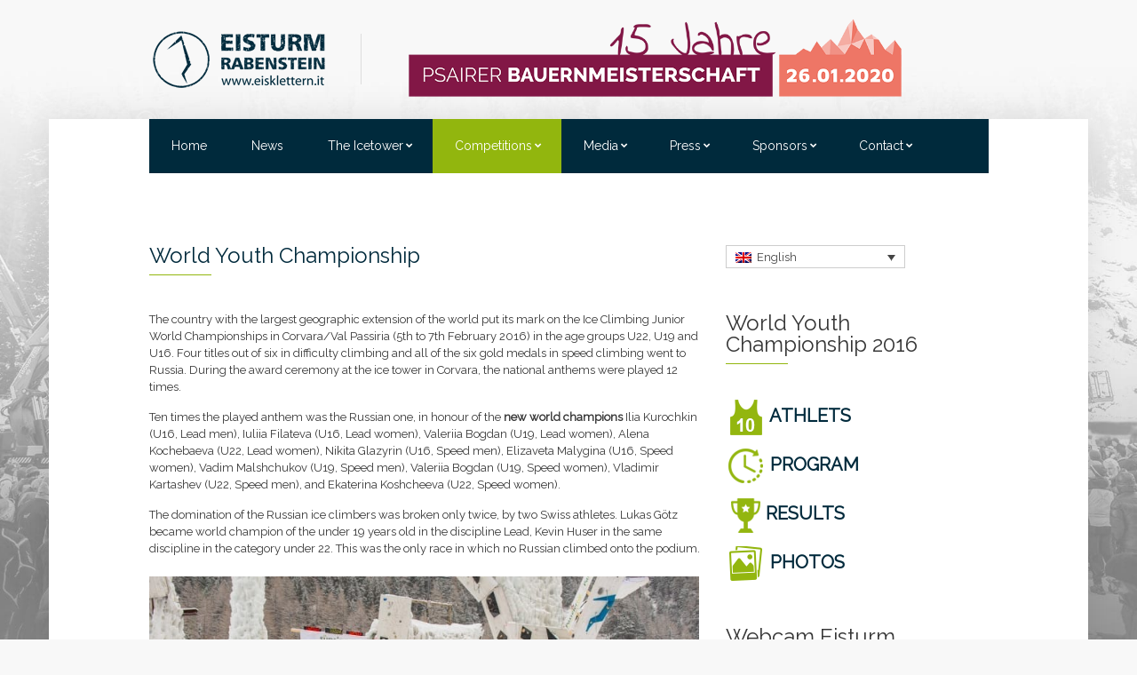

--- FILE ---
content_type: text/html; charset=UTF-8
request_url: https://eisklettern.it/concorsi/world-championship-3?lang=it
body_size: 11709
content:
<!doctype html>
<!--[if IE 8]> <html class="no-js lt-ie9" lang="it-IT"> <![endif]-->
<!--[if gt IE 8]><!--> <html class="no-js" lang="it-IT"> <!--<![endif]-->
<head>

	<meta charset="UTF-8">

<!-- This site was optimized by wpSEO (https://www.wpseo.org). -->
<title>World Youth Championship › Eisturm Rabenstein | Eisklettern in Südtirol</title>
<meta name="description" content="I mondiali giovanili di arrampicata su ghiaccio artificiale (World Youth Championship) vengono organizzati ogni due anni per le categorie ..." />
<meta name="robots" content="index, follow" />
<link rel="canonical" href="https://eisklettern.it/concorsi/world-championship-3?lang=it" />
<meta property="og:type" content="article">
<meta property="og:url" content="https://eisklettern.it/concorsi/world-championship-3?lang=it">
<meta property="og:title" content="World Youth Championship › Eisturm Rabenstein | Eisklettern in Südtirol">
<meta property="og:description" content="I mondiali giovanili di arrampicata su ghiaccio artificiale (World Youth Championship) vengono organizzati ogni due anni per le categorie ...">


	<meta name="viewport" content="width=device-width, initial-scale=1">
    <link href='https://fonts.googleapis.com/css?family=Raleway' rel='stylesheet' type='text/css'>
    
    <script>
  (function(i,s,o,g,r,a,m){i['GoogleAnalyticsObject']=r;i[r]=i[r]||function(){
  (i[r].q=i[r].q||[]).push(arguments)},i[r].l=1*new Date();a=s.createElement(o),
  m=s.getElementsByTagName(o)[0];a.async=1;a.src=g;m.parentNode.insertBefore(a,m)
  })(window,document,'script','//www.google-analytics.com/analytics.js','ga');

  ga('create', 'UA-23425320-9', 'auto');
  ga('send', 'pageview');

</script>

	
<link rel="alternate" hreflang="en-us" href="https://eisklettern.it/competitions/world-championship-2?lang=en" />
<link rel="alternate" hreflang="de-de" href="https://eisklettern.it/wettkaempfe/world-championship" />
<link rel="alternate" hreflang="it-it" href="https://eisklettern.it/concorsi/world-championship-3?lang=it" />
<link rel='dns-prefetch' href='//ajax.googleapis.com' />
<link rel='dns-prefetch' href='//maps.googleapis.com' />
<link rel="alternate" type="application/rss+xml" title="Eisturm Rabenstein | Eisklettern in Südtirol &raquo; Feed" href="https://eisklettern.it/feed?lang=it" />
<link rel="alternate" type="application/rss+xml" title="Eisturm Rabenstein | Eisklettern in Südtirol &raquo; Feed dei commenti" href="https://eisklettern.it/comments/feed?lang=it" />
<script type="text/javascript">
/* <![CDATA[ */
window._wpemojiSettings = {"baseUrl":"https:\/\/s.w.org\/images\/core\/emoji\/15.0.3\/72x72\/","ext":".png","svgUrl":"https:\/\/s.w.org\/images\/core\/emoji\/15.0.3\/svg\/","svgExt":".svg","source":{"concatemoji":"https:\/\/eisklettern.it\/wordpress\/wp-includes\/js\/wp-emoji-release.min.js?ver=6.6.4"}};
/*! This file is auto-generated */
!function(i,n){var o,s,e;function c(e){try{var t={supportTests:e,timestamp:(new Date).valueOf()};sessionStorage.setItem(o,JSON.stringify(t))}catch(e){}}function p(e,t,n){e.clearRect(0,0,e.canvas.width,e.canvas.height),e.fillText(t,0,0);var t=new Uint32Array(e.getImageData(0,0,e.canvas.width,e.canvas.height).data),r=(e.clearRect(0,0,e.canvas.width,e.canvas.height),e.fillText(n,0,0),new Uint32Array(e.getImageData(0,0,e.canvas.width,e.canvas.height).data));return t.every(function(e,t){return e===r[t]})}function u(e,t,n){switch(t){case"flag":return n(e,"\ud83c\udff3\ufe0f\u200d\u26a7\ufe0f","\ud83c\udff3\ufe0f\u200b\u26a7\ufe0f")?!1:!n(e,"\ud83c\uddfa\ud83c\uddf3","\ud83c\uddfa\u200b\ud83c\uddf3")&&!n(e,"\ud83c\udff4\udb40\udc67\udb40\udc62\udb40\udc65\udb40\udc6e\udb40\udc67\udb40\udc7f","\ud83c\udff4\u200b\udb40\udc67\u200b\udb40\udc62\u200b\udb40\udc65\u200b\udb40\udc6e\u200b\udb40\udc67\u200b\udb40\udc7f");case"emoji":return!n(e,"\ud83d\udc26\u200d\u2b1b","\ud83d\udc26\u200b\u2b1b")}return!1}function f(e,t,n){var r="undefined"!=typeof WorkerGlobalScope&&self instanceof WorkerGlobalScope?new OffscreenCanvas(300,150):i.createElement("canvas"),a=r.getContext("2d",{willReadFrequently:!0}),o=(a.textBaseline="top",a.font="600 32px Arial",{});return e.forEach(function(e){o[e]=t(a,e,n)}),o}function t(e){var t=i.createElement("script");t.src=e,t.defer=!0,i.head.appendChild(t)}"undefined"!=typeof Promise&&(o="wpEmojiSettingsSupports",s=["flag","emoji"],n.supports={everything:!0,everythingExceptFlag:!0},e=new Promise(function(e){i.addEventListener("DOMContentLoaded",e,{once:!0})}),new Promise(function(t){var n=function(){try{var e=JSON.parse(sessionStorage.getItem(o));if("object"==typeof e&&"number"==typeof e.timestamp&&(new Date).valueOf()<e.timestamp+604800&&"object"==typeof e.supportTests)return e.supportTests}catch(e){}return null}();if(!n){if("undefined"!=typeof Worker&&"undefined"!=typeof OffscreenCanvas&&"undefined"!=typeof URL&&URL.createObjectURL&&"undefined"!=typeof Blob)try{var e="postMessage("+f.toString()+"("+[JSON.stringify(s),u.toString(),p.toString()].join(",")+"));",r=new Blob([e],{type:"text/javascript"}),a=new Worker(URL.createObjectURL(r),{name:"wpTestEmojiSupports"});return void(a.onmessage=function(e){c(n=e.data),a.terminate(),t(n)})}catch(e){}c(n=f(s,u,p))}t(n)}).then(function(e){for(var t in e)n.supports[t]=e[t],n.supports.everything=n.supports.everything&&n.supports[t],"flag"!==t&&(n.supports.everythingExceptFlag=n.supports.everythingExceptFlag&&n.supports[t]);n.supports.everythingExceptFlag=n.supports.everythingExceptFlag&&!n.supports.flag,n.DOMReady=!1,n.readyCallback=function(){n.DOMReady=!0}}).then(function(){return e}).then(function(){var e;n.supports.everything||(n.readyCallback(),(e=n.source||{}).concatemoji?t(e.concatemoji):e.wpemoji&&e.twemoji&&(t(e.twemoji),t(e.wpemoji)))}))}((window,document),window._wpemojiSettings);
/* ]]> */
</script>
<style id='wp-emoji-styles-inline-css' type='text/css'>

	img.wp-smiley, img.emoji {
		display: inline !important;
		border: none !important;
		box-shadow: none !important;
		height: 1em !important;
		width: 1em !important;
		margin: 0 0.07em !important;
		vertical-align: -0.1em !important;
		background: none !important;
		padding: 0 !important;
	}
</style>
<link rel='stylesheet' id='wp-block-library-css' href='https://eisklettern.it/wordpress/wp-includes/css/dist/block-library/style.min.css?ver=6.6.4' type='text/css' media='all' />
<style id='classic-theme-styles-inline-css' type='text/css'>
/*! This file is auto-generated */
.wp-block-button__link{color:#fff;background-color:#32373c;border-radius:9999px;box-shadow:none;text-decoration:none;padding:calc(.667em + 2px) calc(1.333em + 2px);font-size:1.125em}.wp-block-file__button{background:#32373c;color:#fff;text-decoration:none}
</style>
<style id='global-styles-inline-css' type='text/css'>
:root{--wp--preset--aspect-ratio--square: 1;--wp--preset--aspect-ratio--4-3: 4/3;--wp--preset--aspect-ratio--3-4: 3/4;--wp--preset--aspect-ratio--3-2: 3/2;--wp--preset--aspect-ratio--2-3: 2/3;--wp--preset--aspect-ratio--16-9: 16/9;--wp--preset--aspect-ratio--9-16: 9/16;--wp--preset--color--black: #000000;--wp--preset--color--cyan-bluish-gray: #abb8c3;--wp--preset--color--white: #ffffff;--wp--preset--color--pale-pink: #f78da7;--wp--preset--color--vivid-red: #cf2e2e;--wp--preset--color--luminous-vivid-orange: #ff6900;--wp--preset--color--luminous-vivid-amber: #fcb900;--wp--preset--color--light-green-cyan: #7bdcb5;--wp--preset--color--vivid-green-cyan: #00d084;--wp--preset--color--pale-cyan-blue: #8ed1fc;--wp--preset--color--vivid-cyan-blue: #0693e3;--wp--preset--color--vivid-purple: #9b51e0;--wp--preset--gradient--vivid-cyan-blue-to-vivid-purple: linear-gradient(135deg,rgba(6,147,227,1) 0%,rgb(155,81,224) 100%);--wp--preset--gradient--light-green-cyan-to-vivid-green-cyan: linear-gradient(135deg,rgb(122,220,180) 0%,rgb(0,208,130) 100%);--wp--preset--gradient--luminous-vivid-amber-to-luminous-vivid-orange: linear-gradient(135deg,rgba(252,185,0,1) 0%,rgba(255,105,0,1) 100%);--wp--preset--gradient--luminous-vivid-orange-to-vivid-red: linear-gradient(135deg,rgba(255,105,0,1) 0%,rgb(207,46,46) 100%);--wp--preset--gradient--very-light-gray-to-cyan-bluish-gray: linear-gradient(135deg,rgb(238,238,238) 0%,rgb(169,184,195) 100%);--wp--preset--gradient--cool-to-warm-spectrum: linear-gradient(135deg,rgb(74,234,220) 0%,rgb(151,120,209) 20%,rgb(207,42,186) 40%,rgb(238,44,130) 60%,rgb(251,105,98) 80%,rgb(254,248,76) 100%);--wp--preset--gradient--blush-light-purple: linear-gradient(135deg,rgb(255,206,236) 0%,rgb(152,150,240) 100%);--wp--preset--gradient--blush-bordeaux: linear-gradient(135deg,rgb(254,205,165) 0%,rgb(254,45,45) 50%,rgb(107,0,62) 100%);--wp--preset--gradient--luminous-dusk: linear-gradient(135deg,rgb(255,203,112) 0%,rgb(199,81,192) 50%,rgb(65,88,208) 100%);--wp--preset--gradient--pale-ocean: linear-gradient(135deg,rgb(255,245,203) 0%,rgb(182,227,212) 50%,rgb(51,167,181) 100%);--wp--preset--gradient--electric-grass: linear-gradient(135deg,rgb(202,248,128) 0%,rgb(113,206,126) 100%);--wp--preset--gradient--midnight: linear-gradient(135deg,rgb(2,3,129) 0%,rgb(40,116,252) 100%);--wp--preset--font-size--small: 13px;--wp--preset--font-size--medium: 20px;--wp--preset--font-size--large: 36px;--wp--preset--font-size--x-large: 42px;--wp--preset--spacing--20: 0.44rem;--wp--preset--spacing--30: 0.67rem;--wp--preset--spacing--40: 1rem;--wp--preset--spacing--50: 1.5rem;--wp--preset--spacing--60: 2.25rem;--wp--preset--spacing--70: 3.38rem;--wp--preset--spacing--80: 5.06rem;--wp--preset--shadow--natural: 6px 6px 9px rgba(0, 0, 0, 0.2);--wp--preset--shadow--deep: 12px 12px 50px rgba(0, 0, 0, 0.4);--wp--preset--shadow--sharp: 6px 6px 0px rgba(0, 0, 0, 0.2);--wp--preset--shadow--outlined: 6px 6px 0px -3px rgba(255, 255, 255, 1), 6px 6px rgba(0, 0, 0, 1);--wp--preset--shadow--crisp: 6px 6px 0px rgba(0, 0, 0, 1);}:where(.is-layout-flex){gap: 0.5em;}:where(.is-layout-grid){gap: 0.5em;}body .is-layout-flex{display: flex;}.is-layout-flex{flex-wrap: wrap;align-items: center;}.is-layout-flex > :is(*, div){margin: 0;}body .is-layout-grid{display: grid;}.is-layout-grid > :is(*, div){margin: 0;}:where(.wp-block-columns.is-layout-flex){gap: 2em;}:where(.wp-block-columns.is-layout-grid){gap: 2em;}:where(.wp-block-post-template.is-layout-flex){gap: 1.25em;}:where(.wp-block-post-template.is-layout-grid){gap: 1.25em;}.has-black-color{color: var(--wp--preset--color--black) !important;}.has-cyan-bluish-gray-color{color: var(--wp--preset--color--cyan-bluish-gray) !important;}.has-white-color{color: var(--wp--preset--color--white) !important;}.has-pale-pink-color{color: var(--wp--preset--color--pale-pink) !important;}.has-vivid-red-color{color: var(--wp--preset--color--vivid-red) !important;}.has-luminous-vivid-orange-color{color: var(--wp--preset--color--luminous-vivid-orange) !important;}.has-luminous-vivid-amber-color{color: var(--wp--preset--color--luminous-vivid-amber) !important;}.has-light-green-cyan-color{color: var(--wp--preset--color--light-green-cyan) !important;}.has-vivid-green-cyan-color{color: var(--wp--preset--color--vivid-green-cyan) !important;}.has-pale-cyan-blue-color{color: var(--wp--preset--color--pale-cyan-blue) !important;}.has-vivid-cyan-blue-color{color: var(--wp--preset--color--vivid-cyan-blue) !important;}.has-vivid-purple-color{color: var(--wp--preset--color--vivid-purple) !important;}.has-black-background-color{background-color: var(--wp--preset--color--black) !important;}.has-cyan-bluish-gray-background-color{background-color: var(--wp--preset--color--cyan-bluish-gray) !important;}.has-white-background-color{background-color: var(--wp--preset--color--white) !important;}.has-pale-pink-background-color{background-color: var(--wp--preset--color--pale-pink) !important;}.has-vivid-red-background-color{background-color: var(--wp--preset--color--vivid-red) !important;}.has-luminous-vivid-orange-background-color{background-color: var(--wp--preset--color--luminous-vivid-orange) !important;}.has-luminous-vivid-amber-background-color{background-color: var(--wp--preset--color--luminous-vivid-amber) !important;}.has-light-green-cyan-background-color{background-color: var(--wp--preset--color--light-green-cyan) !important;}.has-vivid-green-cyan-background-color{background-color: var(--wp--preset--color--vivid-green-cyan) !important;}.has-pale-cyan-blue-background-color{background-color: var(--wp--preset--color--pale-cyan-blue) !important;}.has-vivid-cyan-blue-background-color{background-color: var(--wp--preset--color--vivid-cyan-blue) !important;}.has-vivid-purple-background-color{background-color: var(--wp--preset--color--vivid-purple) !important;}.has-black-border-color{border-color: var(--wp--preset--color--black) !important;}.has-cyan-bluish-gray-border-color{border-color: var(--wp--preset--color--cyan-bluish-gray) !important;}.has-white-border-color{border-color: var(--wp--preset--color--white) !important;}.has-pale-pink-border-color{border-color: var(--wp--preset--color--pale-pink) !important;}.has-vivid-red-border-color{border-color: var(--wp--preset--color--vivid-red) !important;}.has-luminous-vivid-orange-border-color{border-color: var(--wp--preset--color--luminous-vivid-orange) !important;}.has-luminous-vivid-amber-border-color{border-color: var(--wp--preset--color--luminous-vivid-amber) !important;}.has-light-green-cyan-border-color{border-color: var(--wp--preset--color--light-green-cyan) !important;}.has-vivid-green-cyan-border-color{border-color: var(--wp--preset--color--vivid-green-cyan) !important;}.has-pale-cyan-blue-border-color{border-color: var(--wp--preset--color--pale-cyan-blue) !important;}.has-vivid-cyan-blue-border-color{border-color: var(--wp--preset--color--vivid-cyan-blue) !important;}.has-vivid-purple-border-color{border-color: var(--wp--preset--color--vivid-purple) !important;}.has-vivid-cyan-blue-to-vivid-purple-gradient-background{background: var(--wp--preset--gradient--vivid-cyan-blue-to-vivid-purple) !important;}.has-light-green-cyan-to-vivid-green-cyan-gradient-background{background: var(--wp--preset--gradient--light-green-cyan-to-vivid-green-cyan) !important;}.has-luminous-vivid-amber-to-luminous-vivid-orange-gradient-background{background: var(--wp--preset--gradient--luminous-vivid-amber-to-luminous-vivid-orange) !important;}.has-luminous-vivid-orange-to-vivid-red-gradient-background{background: var(--wp--preset--gradient--luminous-vivid-orange-to-vivid-red) !important;}.has-very-light-gray-to-cyan-bluish-gray-gradient-background{background: var(--wp--preset--gradient--very-light-gray-to-cyan-bluish-gray) !important;}.has-cool-to-warm-spectrum-gradient-background{background: var(--wp--preset--gradient--cool-to-warm-spectrum) !important;}.has-blush-light-purple-gradient-background{background: var(--wp--preset--gradient--blush-light-purple) !important;}.has-blush-bordeaux-gradient-background{background: var(--wp--preset--gradient--blush-bordeaux) !important;}.has-luminous-dusk-gradient-background{background: var(--wp--preset--gradient--luminous-dusk) !important;}.has-pale-ocean-gradient-background{background: var(--wp--preset--gradient--pale-ocean) !important;}.has-electric-grass-gradient-background{background: var(--wp--preset--gradient--electric-grass) !important;}.has-midnight-gradient-background{background: var(--wp--preset--gradient--midnight) !important;}.has-small-font-size{font-size: var(--wp--preset--font-size--small) !important;}.has-medium-font-size{font-size: var(--wp--preset--font-size--medium) !important;}.has-large-font-size{font-size: var(--wp--preset--font-size--large) !important;}.has-x-large-font-size{font-size: var(--wp--preset--font-size--x-large) !important;}
:where(.wp-block-post-template.is-layout-flex){gap: 1.25em;}:where(.wp-block-post-template.is-layout-grid){gap: 1.25em;}
:where(.wp-block-columns.is-layout-flex){gap: 2em;}:where(.wp-block-columns.is-layout-grid){gap: 2em;}
:root :where(.wp-block-pullquote){font-size: 1.5em;line-height: 1.6;}
</style>
<link rel='stylesheet' id='contact-form-7-css' href='https://eisklettern.it/wordpress/wp-content/plugins/contact-form-7/includes/css/styles.css?ver=6.0' type='text/css' media='all' />
<link rel='stylesheet' id='jquery-ui-theme-css' href='https://ajax.googleapis.com/ajax/libs/jqueryui/1.11.4/themes/smoothness/jquery-ui.min.css?ver=1.11.4' type='text/css' media='all' />
<link rel='stylesheet' id='jquery-ui-timepicker-css' href='https://eisklettern.it/wordpress/wp-content/themes/sessions/css/admin/jquery-ui-timepicker-addon.css?ver=6.6.4' type='text/css' media='all' />
<link rel='stylesheet' id='wpml-legacy-dropdown-0-css' href='//eisklettern.it/wordpress/wp-content/plugins/sitepress-multilingual-cms/templates/language-switchers/legacy-dropdown/style.css?ver=1' type='text/css' media='all' />
<style id='wpml-legacy-dropdown-0-inline-css' type='text/css'>
.wpml-ls-statics-shortcode_actions{background-color:#ffffff;}.wpml-ls-statics-shortcode_actions, .wpml-ls-statics-shortcode_actions .wpml-ls-sub-menu, .wpml-ls-statics-shortcode_actions a {border-color:#cdcdcd;}.wpml-ls-statics-shortcode_actions a {color:#444444;background-color:#ffffff;}.wpml-ls-statics-shortcode_actions a:hover,.wpml-ls-statics-shortcode_actions a:focus {color:#000000;background-color:#eeeeee;}.wpml-ls-statics-shortcode_actions .wpml-ls-current-language>a {color:#444444;background-color:#ffffff;}.wpml-ls-statics-shortcode_actions .wpml-ls-current-language:hover>a, .wpml-ls-statics-shortcode_actions .wpml-ls-current-language>a:focus {color:#000000;background-color:#eeeeee;}
</style>
<link rel='stylesheet' id='the-countdown-pro-css' href='https://eisklettern.it/wordpress/wp-content/plugins/the-countdown-pro/css/countdown.css?ver=2.0.7' type='text/css' media='all' />
<link rel='stylesheet' id='ci-google-font-css' href='//fonts.googleapis.com/css?family=Source+Code+Pro%3A200%2C300%2C400%2C500%2C600%2C700%2C900&#038;ver=6.6.4' type='text/css' media='all' />
<link rel='stylesheet' id='ci-base-css' href='https://eisklettern.it/wordpress/wp-content/themes/sessions/css/base.css?ver=6.6.4' type='text/css' media='all' />
<link rel='stylesheet' id='ci-theme-common-css' href='https://eisklettern.it/wordpress/wp-content/themes/sessions/common/css/global.css?ver=1.12.1' type='text/css' media='all' />
<link rel='stylesheet' id='ci-flexslider-css' href='https://eisklettern.it/wordpress/wp-content/themes/sessions/css/flexslider.css?ver=6.6.4' type='text/css' media='all' />
<link rel='stylesheet' id='font-awesome-css' href='https://eisklettern.it/wordpress/wp-content/themes/sessions/panel/components/fontawesome/css/font-awesome.min.css?ver=1.12.1' type='text/css' media='all' />
<link rel='stylesheet' id='mmenu-css' href='https://eisklettern.it/wordpress/wp-content/themes/sessions/css/mmenu.css?ver=6.6.4' type='text/css' media='all' />
<link rel='stylesheet' id='stapel-css' href='https://eisklettern.it/wordpress/wp-content/themes/sessions/css/stapel.css?ver=1.10.4' type='text/css' media='all' />
<link rel='stylesheet' id='ci-theme-style-parent-css' href='https://eisklettern.it/wordpress/wp-content/themes/sessions/style.css?ver=1.12.1' type='text/css' media='all' />
<link rel='stylesheet' id='ci-style-css' href='https://eisklettern.it/wordpress/wp-content/themes/wp_sessions5-v1.1-child_eisklettern/style.css?ver=1.12.1' type='text/css' media='all' />
<link rel='stylesheet' id='ci-color-scheme-css' href='https://eisklettern.it/wordpress/wp-content/themes/wp_sessions5-v1.1-child_eisklettern/colors/green.css?ver=6.6.4' type='text/css' media='all' />
<link rel='stylesheet' id='woocommerce_prettyPhoto_css-css' href='https://eisklettern.it/wordpress/wp-content/themes/sessions/css/prettyPhoto.css?ver=6.6.4' type='text/css' media='all' />
<script type="text/javascript" src="https://eisklettern.it/wordpress/wp-includes/js/jquery/jquery.min.js?ver=3.7.1" id="jquery-core-js"></script>
<script type="text/javascript" src="https://eisklettern.it/wordpress/wp-includes/js/jquery/jquery-migrate.min.js?ver=3.4.1" id="jquery-migrate-js"></script>
<script type="text/javascript" src="//eisklettern.it/wordpress/wp-content/plugins/sitepress-multilingual-cms/templates/language-switchers/legacy-dropdown/script.js?ver=1" id="wpml-legacy-dropdown-0-js"></script>
<script type="text/javascript" id="the-countdown-pro-js-extra">
/* <![CDATA[ */
var tcp = {"nonce":"126942baac","action":"server_sync","ajaxurl":"https:\/\/eisklettern.it\/wordpress\/wp-admin\/admin-ajax.php"};
/* ]]> */
</script>
<script type="text/javascript" src="https://eisklettern.it/wordpress/wp-content/plugins/the-countdown-pro/js/jquery.countdown.min.js?ver=2.0.0" id="the-countdown-pro-js"></script>
<script type="text/javascript" src="https://eisklettern.it/wordpress/wp-content/themes/sessions/panel/scripts/modernizr-2.6.2.js?ver=1.12.1" id="modernizr-js"></script>
<script type="text/javascript" src="//maps.googleapis.com/maps/api/js?v=3" id="google-maps-js"></script>
<script type="text/javascript" id="wpml-browser-redirect-js-extra">
/* <![CDATA[ */
var wpml_browser_redirect_params = {"pageLanguage":"it","languageUrls":{"en_US":"https:\/\/eisklettern.it\/competitions\/world-championship-2?lang=en","en":"https:\/\/eisklettern.it\/competitions\/world-championship-2?lang=en","US":"https:\/\/eisklettern.it\/competitions\/world-championship-2?lang=en","de_DE":"https:\/\/eisklettern.it\/wettkaempfe\/world-championship","de":"https:\/\/eisklettern.it\/wettkaempfe\/world-championship","DE":"https:\/\/eisklettern.it\/wettkaempfe\/world-championship","it_IT":"https:\/\/eisklettern.it\/concorsi\/world-championship-3?lang=it","it":"https:\/\/eisklettern.it\/concorsi\/world-championship-3?lang=it","IT":"https:\/\/eisklettern.it\/concorsi\/world-championship-3?lang=it"},"cookie":{"name":"_icl_visitor_lang_js","domain":"eisklettern.it","path":"\/","expiration":24}};
/* ]]> */
</script>
<script type="text/javascript" src="https://eisklettern.it/wordpress/wp-content/plugins/sitepress-multilingual-cms/dist/js/browser-redirect/app.js?ver=4.2.1" id="wpml-browser-redirect-js"></script>
<style type='text/css'> 
#countdown-2 .countdown-amount {color: #92b60e;}
#countdown-2 .countdown-period {color: #ffffff;}
#countdown-2 .countdown-amount {font-size: 16px;}
#countdown-2 .countdown-period {font-size: 12px;}
#countdown-2 .countdown-amount {background-color: #002A3C;}
#countdown-2 .countdown-period {background-color: #002A3C;}
</style> 
<link rel="https://api.w.org/" href="https://eisklettern.it/wp-json?lang=it" /><link rel="alternate" title="JSON" type="application/json" href="https://eisklettern.it/wp-json/wp/v2/pages/2984?lang=it" /><link rel="EditURI" type="application/rsd+xml" title="RSD" href="https://eisklettern.it/wordpress/xmlrpc.php?rsd" />
<meta name="generator" content="WordPress 6.6.4" />
<link rel='shortlink' href='https://eisklettern.it/?p=2984&#038;lang=it' />
<link rel="alternate" title="oEmbed (JSON)" type="application/json+oembed" href="https://eisklettern.it/wp-json/oembed/1.0/embed?lang=it&#038;url=https%3A%2F%2Feisklettern.it%2Fconcorsi%2Fworld-championship-3%3Flang%3Dit" />
<link rel="alternate" title="oEmbed (XML)" type="text/xml+oembed" href="https://eisklettern.it/wp-json/oembed/1.0/embed?lang=it&#038;url=https%3A%2F%2Feisklettern.it%2Fconcorsi%2Fworld-championship-3%3Flang%3Dit&#038;format=xml" />
<meta name="generator" content="WPML ver:4.2.1 stt:1,3,27;" />
<script type="text/javascript">
(function(url){
	if(/(?:Chrome\/26\.0\.1410\.63 Safari\/537\.31|WordfenceTestMonBot)/.test(navigator.userAgent)){ return; }
	var addEvent = function(evt, handler) {
		if (window.addEventListener) {
			document.addEventListener(evt, handler, false);
		} else if (window.attachEvent) {
			document.attachEvent('on' + evt, handler);
		}
	};
	var removeEvent = function(evt, handler) {
		if (window.removeEventListener) {
			document.removeEventListener(evt, handler, false);
		} else if (window.detachEvent) {
			document.detachEvent('on' + evt, handler);
		}
	};
	var evts = 'contextmenu dblclick drag dragend dragenter dragleave dragover dragstart drop keydown keypress keyup mousedown mousemove mouseout mouseover mouseup mousewheel scroll'.split(' ');
	var logHuman = function() {
		if (window.wfLogHumanRan) { return; }
		window.wfLogHumanRan = true;
		var wfscr = document.createElement('script');
		wfscr.type = 'text/javascript';
		wfscr.async = true;
		wfscr.src = url + '&r=' + Math.random();
		(document.getElementsByTagName('head')[0]||document.getElementsByTagName('body')[0]).appendChild(wfscr);
		for (var i = 0; i < evts.length; i++) {
			removeEvent(evts[i], logHuman);
		}
	};
	for (var i = 0; i < evts.length; i++) {
		addEvent(evts[i], logHuman);
	}
})('//eisklettern.it/?wordfence_lh=1&hid=0FC1BAF3DCB117D5B56D5311741CE57B&lang=it');
</script><link rel="pingback" href="https://eisklettern.it/wordpress/xmlrpc.php" /><script type="text/javascript">
jQuery(document).ready( function($){
	$('#countdown-2').countdown({
		until: new Date( '01/26/2020 10:00' ),
		serverSync: tcpServerSync,
		format: 'dHMS',
		tickInterval: 1,
		compactLabels: ['y', 'm', 'w', 'd'],
		labels: ['Years', 'Months', 'Weeks', 'Days', 'Hours', 'Minutes', 'Seconds'],
		labels1: ['Year', 'Month', 'Week', 'Day', 'Hour', 'Minute', 'Second']
	});
});
</script>

<!-- Dynamic Widgets by QURL loaded - http://www.dynamic-widgets.com //-->
				<style type="text/css">
					body{background-image: url(https://eisklettern.it/wordpress/wp-content/uploads/2015/11/bg2.jpg);background-position: left top;background-attachment: fixed;background-size: cover;background-repeat: repeat;} 				</style>
					<style type="text/css" id="wp-custom-css">
			.btn, input[type="button"], input[type="submit"], input[type="reset"], button, .button {
    border: solid 2px #92b60e;
    color: #333;
    background-color: #92b60e;
}		</style>
		</head>

<body data-rsssl=1 class="page-template-default page page-id-2984 page-parent page-child parent-pageid-3837 ci-sessions ci-sessions-1-12-1 ci-scheme-green ci-dark-scheme">
<!-- facebook Plugin -->
<div id="fb-root"></div>
<script>(function(d, s, id) {
  var js, fjs = d.getElementsByTagName(s)[0];
  if (d.getElementById(id)) return;
  js = d.createElement(s); js.id = id;
  js.src = "//connect.facebook.net/de_DE/sdk.js#xfbml=1&version=v2.4&appId=637275089687610";
  fjs.parentNode.insertBefore(js, fjs);
}(document, 'script', 'facebook-jssdk'));</script>

<div id="page">
	<div id="mobile-bar">
		<a class="menu-trigger" href="#mobilemenu"><i class="fa fa-bars"></i></a>
		<h1 class="mob-title">Eisturm Rabenstein</h1>
	</div>
    <div class="container top-col mobile-no">
    <div class="row">
						<div class="col-sm-3 col-md-offset-1">
                        <a href="https://www.eisklettern.it" class="home-button" title="www.eisklettern.it"><img src="https://eisklettern.it/wordpress/wp-content/themes/wp_sessions5-v1.1-child_eisklettern/img/logo-eisturm.png" alt="Eisturm Rabenstein"></a>
													</div>

						<!-- <div class="col-sm-3" style="padding-top:30px;">
                        <a href="https://eisklettern.it/wettkaempfe/worldcup" class="wc-button"><img src="https://eisklettern.it/wordpress/wp-content/themes/wp_sessions5-v1.1-child_eisklettern/img/Logo_WC_2019_SW.png" alt="Eisturm Rabenstein World Cup"></a>
													</div>-->

						<!-- <div class="col-sm-3" style="padding-top:30px;">
                         <a href="https://eisklettern.it/wettkaempfe/bauernmeisterschaft" class="bm-button"><img src="https://eisklettern.it/wordpress/wp-content/themes/wp_sessions5-v1.1-child_eisklettern/img/Logo_Webseite_2020_SW.png" alt="Pseirer Bauernmeisterschaft"></a>
													</div> -->
		
		               <div class="col-sm-6" style="padding-top: 0px;">
                         <a href="https://eisklettern.it/wettkaempfe/bauernmeisterschaft"><img src="https://eisklettern.it/wordpress/wp-content/themes/wp_sessions5-v1.1-child_eisklettern/img/Logo_Bauernmeisterschaft_2020" alt="Pseirer Bauernmeisterschaft"></a>
													</div>
                                                    
                        <!-- <div class="col-sm-2" style="padding-top:30px;">
                          <a href="https://eisklettern.it/wettkaempfe/world-championship" class="yw-button"><img src="https://eisklettern.it/wordpress/wp-content/themes/wp_sessions5-v1.1-child_eisklettern/img/Logo-YW-3.jpg" alt="Eisturm Rabenstein World Youth Championship"></a>
													</div> -->
                                                    
                       <!-- <div class="col-sm-2">
                       <a href="https://eisklettern.it">deutsch</a><br>
                       <a href="https://eisklettern.it/?lang=it">italiano</a><br>
                       <a href="https://eisklettern.it/?lang=en">english</a> 
													</div>-->
					</div>
                  </div>


	<div class="container main-col">	
		
		<div class="row">
			
			<div class="col-md-10 col-md-offset-1">

				<header id="header">
					
						<div class="row">
							<div class="col-md-12">

								<nav id="nav">
									<ul id="navigation" class="group"><li id="menu-item-3950" class="menu-item menu-item-type-post_type menu-item-object-page menu-item-home menu-item-3950"><a href="https://eisklettern.it/?lang=it">Home</a></li>
<li id="menu-item-3951" class="menu-item menu-item-type-post_type menu-item-object-page menu-item-3951"><a href="https://eisklettern.it/blog-3?lang=it">Blog</a></li>
<li id="menu-item-3952" class="menu-item menu-item-type-post_type menu-item-object-page menu-item-has-children menu-item-3952"><a href="https://eisklettern.it/der-eisturm-3?lang=it">La torre di ghiaccio</a>
<ul class="sub-menu">
	<li id="menu-item-3953" class="menu-item menu-item-type-post_type menu-item-object-page menu-item-3953"><a href="https://eisklettern.it/der-eisturm-3/limpianto?lang=it">L&#8217;impianto</a></li>
	<li id="menu-item-3955" class="menu-item menu-item-type-post_type menu-item-object-page menu-item-3955"><a href="https://eisklettern.it/der-eisturm-3/orario-dapertura?lang=it">Orario d&#8217;apertura</a></li>
	<li id="menu-item-3956" class="menu-item menu-item-type-post_type menu-item-object-page menu-item-3956"><a href="https://eisklettern.it/der-eisturm-3/come-arrivare?lang=it">Come arrivare</a></li>
	<li id="menu-item-3957" class="menu-item menu-item-type-post_type menu-item-object-page menu-item-3957"><a href="https://eisklettern.it/der-eisturm-3/mobiler-eisturm?lang=it">La torre mobile</a></li>
</ul>
</li>
<li id="menu-item-3958" class="menu-item menu-item-type-post_type menu-item-object-page current-page-ancestor current-menu-ancestor current-menu-parent current-page-parent current_page_parent current_page_ancestor menu-item-has-children menu-item-3958"><a href="https://eisklettern.it/concorsi?lang=it">Concorsi</a>
<ul class="sub-menu">
	<li id="menu-item-3959" class="menu-item menu-item-type-post_type menu-item-object-page menu-item-3959"><a href="https://eisklettern.it/concorsi/worldcup-3?lang=it">WORLDCUP</a></li>
	<li id="menu-item-3961" class="menu-item menu-item-type-post_type menu-item-object-page menu-item-3961"><a href="https://eisklettern.it/concorsi/bauernmeisterschaft?lang=it">Bauernmeisterschaft</a></li>
	<li id="menu-item-3960" class="menu-item menu-item-type-post_type menu-item-object-page current-menu-item page_item page-item-2984 current_page_item menu-item-3960"><a href="https://eisklettern.it/concorsi/world-championship-3?lang=it" aria-current="page">World Youth Championship</a></li>
</ul>
</li>
<li id="menu-item-3963" class="menu-item menu-item-type-post_type menu-item-object-page menu-item-has-children menu-item-3963"><a href="https://eisklettern.it/medien-3?lang=it">Media</a>
<ul class="sub-menu">
	<li id="menu-item-3964" class="menu-item menu-item-type-post_type menu-item-object-page menu-item-3964"><a href="https://eisklettern.it/medien-3/fotos?lang=it">Foto</a></li>
	<li id="menu-item-3965" class="menu-item menu-item-type-post_type menu-item-object-page menu-item-has-children menu-item-3965"><a href="https://eisklettern.it/medien-3/videos?lang=it">Video</a>
	<ul class="sub-menu">
		<li id="menu-item-9524" class="menu-item menu-item-type-post_type menu-item-object-page menu-item-9524"><a href="https://eisklettern.it/medien-3/videos/world-cup-rabenstein?lang=it">World Cup Rabenstein</a></li>
		<li id="menu-item-9525" class="menu-item menu-item-type-post_type menu-item-object-page menu-item-9525"><a href="https://eisklettern.it/medien-3/videos/bauernmeisterschaft?lang=it">Bauernmeisterschaft</a></li>
		<li id="menu-item-9548" class="menu-item menu-item-type-post_type menu-item-object-page menu-item-9548"><a href="https://eisklettern.it/medien-3/videos/timelapse-videos?lang=it">Timelapse Videos</a></li>
	</ul>
</li>
	<li id="menu-item-3966" class="menu-item menu-item-type-post_type menu-item-object-page menu-item-3966"><a href="https://eisklettern.it/medien-3/plakate?lang=it">Opuscolo</a></li>
</ul>
</li>
<li id="menu-item-3967" class="menu-item menu-item-type-post_type menu-item-object-page menu-item-has-children menu-item-3967"><a href="https://eisklettern.it/stampa?lang=it">Stampa</a>
<ul class="sub-menu">
	<li id="menu-item-3968" class="menu-item menu-item-type-post_type menu-item-object-page menu-item-3968"><a href="https://eisklettern.it/stampa/kontakt?lang=it">Uffico stampa</a></li>
</ul>
</li>
<li id="menu-item-3969" class="menu-item menu-item-type-post_type menu-item-object-page menu-item-has-children menu-item-3969"><a href="https://eisklettern.it/sponsoren-partner-3?lang=it">Sponsor</a>
<ul class="sub-menu">
	<li id="menu-item-3970" class="menu-item menu-item-type-post_type menu-item-object-page menu-item-3970"><a href="https://eisklettern.it/sponsoren-partner-3/sponsor-e-partner?lang=it">Sponsor e partner</a></li>
	<li id="menu-item-3971" class="menu-item menu-item-type-post_type menu-item-object-page menu-item-3971"><a href="https://eisklettern.it/sponsoren-partner-3/sponsorkonzept?lang=it">Concetto di Partnership</a></li>
</ul>
</li>
<li id="menu-item-3974" class="menu-item menu-item-type-post_type menu-item-object-page menu-item-has-children menu-item-3974"><a href="https://eisklettern.it/kontakte-neu-3?lang=it">Contatto</a>
<ul class="sub-menu">
	<li id="menu-item-3975" class="menu-item menu-item-type-post_type menu-item-object-page menu-item-3975"><a href="https://eisklettern.it/kontakte-neu-3/alloggiamento-2?lang=it">ALLOGGIAMENTO</a></li>
	<li id="menu-item-3977" class="menu-item menu-item-type-post_type menu-item-object-page menu-item-3977"><a href="https://eisklettern.it/kontakte-neu-3/contatto?lang=it">Contatto</a></li>
	<li id="menu-item-3976" class="menu-item menu-item-type-post_type menu-item-object-page menu-item-3976"><a href="https://eisklettern.it/kontakte-neu-3/impressum?lang=it">Impressum</a></li>
</ul>
</li>
</ul>								</nav>

								<div id="mobilemenu"></div>
							</div>
						</div>

				</header>

<main id="main">
	<div class="row">
		<div class="col-md-8 col-sm-7 ">

							<h1 class="section-title">
	World Youth Championship</h1>
				<article id="entry-2984" class="entry post-2984 page type-page status-publish hentry">
					
					<div class="entry-content">
						<p>I mondiali giovanili di arrampicata su ghiaccio artificiale (World Youth Championship) vengono organizzati ogni due anni per le categorie U22, U19 e U16. Le giovani promesse lottano per il titolo iridato nelle discipline arrampicata di difficoltà (lead) e velocità (speed). Dal 5 al 7 febbraio 2016 i mondiali giovanili sono andati in scena sul nostro impianto.</p>
<p><strong>I campioni del mondo giovanili di Corvara in Val Passiria:</strong></p>
<p><em><strong>Lead, maschile:</strong> </em>Kevin Huser (SUI/U22), Lukas Götz (SUI/U19), Ilia Kurochkin (RUS/U16)<br />
<em><strong>Lead femminile:</strong> </em>Alena Kochebaeva (RUS/U22), Valeriia Bogdan (RUS/U19), Iuliia Filateva (RUS/U16)</p>
<p><em><strong>Speed, maschile:</strong></em> Vladimir Kartashev (RUS/U22), Vadim Malshchukov (RUS/U19), Nikita Glazyrin (RUS/U16)<br />
<em><strong>Speed, femminile:</strong></em> Ekaterina Koshcheeva (RUS/U22), Valeriia Bogdan (RUS/U19), Elizaveta Malygina (RUS/U16)</p>
<p><a href="https://eisklettern.it/wordpress/wp-content/uploads/2016/02/PAS_5144.jpg" data-rel="prettyPhoto[2984]"><img fetchpriority="high" decoding="async" class="alignleft size-large wp-image-4668" src="https://eisklettern.it/wordpress/wp-content/uploads/2016/02/PAS_5144-800x532.jpg" alt="PAS_5144" width="750" height="499" srcset="https://eisklettern.it/wordpress/wp-content/uploads/2016/02/PAS_5144-800x532.jpg 800w, https://eisklettern.it/wordpress/wp-content/uploads/2016/02/PAS_5144-300x200.jpg 300w, https://eisklettern.it/wordpress/wp-content/uploads/2016/02/PAS_5144-768x511.jpg 768w, https://eisklettern.it/wordpress/wp-content/uploads/2016/02/PAS_5144-750x499.jpg 750w" sizes="(max-width: 750px) 100vw, 750px" /></a></p>											</div>
				</article>

				
					</div>

		<div class="col-md-4 col-sm-5 ">
			<div class="sidebar">
	<aside id="icl_lang_sel_widget-2" class="widget_icl_lang_sel_widget widget group">
<div
	 class="wpml-ls-sidebars-pages-sidebar wpml-ls wpml-ls-legacy-dropdown js-wpml-ls-legacy-dropdown" id="lang_sel">
	<ul>

		<li tabindex="0" class="wpml-ls-slot-pages-sidebar wpml-ls-item wpml-ls-item-it wpml-ls-current-language wpml-ls-last-item wpml-ls-item-legacy-dropdown">
			<a href="#" class="js-wpml-ls-item-toggle wpml-ls-item-toggle lang_sel_sel icl-it"><img class="wpml-ls-flag iclflag" src="https://eisklettern.it/wordpress/wp-content/plugins/sitepress-multilingual-cms/res/flags/it.png" alt="it" title="Italiano"><span class="wpml-ls-native icl_lang_sel_native">Italiano</span></a>

			<ul class="wpml-ls-sub-menu">
					<li class="icl-en wpml-ls-slot-pages-sidebar wpml-ls-item wpml-ls-item-en wpml-ls-first-item">
						<a href="https://eisklettern.it/competitions/world-championship-2?lang=en" class="wpml-ls-link"><img class="wpml-ls-flag iclflag" src="https://eisklettern.it/wordpress/wp-content/plugins/sitepress-multilingual-cms/res/flags/en.png" alt="en" title="English"><span class="wpml-ls-native icl_lang_sel_native">English</span></a>
					</li>
					<li class="icl-de wpml-ls-slot-pages-sidebar wpml-ls-item wpml-ls-item-de">
						<a href="https://eisklettern.it/wettkaempfe/world-championship" class="wpml-ls-link"><img class="wpml-ls-flag iclflag" src="https://eisklettern.it/wordpress/wp-content/plugins/sitepress-multilingual-cms/res/flags/de.png" alt="de" title="Deutsch"><span class="wpml-ls-native icl_lang_sel_native">Deutsch</span></a>
					</li>			</ul>

		</li>

	</ul>
</div></aside><aside id="text-37" class="widget_text widget group"><h3 class="widget-title">Campionati del Mondo Junior 2016</h3>			<div class="textwidget"><p><a href="https://eisklettern.it/?p=4050&lang=it"><img src="https://eisklettern.it/wordpress/wp-content/themes/wp_sessions5-v1.1-child_eisklettern/img/athleten.png" alt="ATHLETI"> ATHLETI</a></p>
<p><a href="https://eisklettern.it/?p=4053&lang=it"><img src="https://eisklettern.it/wordpress/wp-content/themes/wp_sessions5-v1.1-child_eisklettern/img/programm.png" alt="PROGRAMMA"> PROGRAMMA</a></p>
<p><a href="https://eisklettern.it/?p=4055&lang=it"><img src="https://eisklettern.it/wordpress/wp-content/themes/wp_sessions5-v1.1-child_eisklettern/img/ergebnisse.png" alt="RISULTATI"> RISULTATI</a></p>
<p><a href="https://eisklettern.it/medien/fotos"><img src="https://eisklettern.it/wordpress/wp-content/themes/wp_sessions5-v1.1-child_eisklettern/img/fotos.png" alt="FOTO"> FOTO</a></p>
</div>
		</aside><aside id="custom_html-3" class="widget_text widget_custom_html widget group"><h3 class="widget-title">Webcam Eisturm Rabenstein</h3><div class="textwidget custom-html-widget"><h3>LIVE WEBCAM</h3>
<a href="https://webcam.eisklettern.it/SR1_3453.jpeg" data-rel="prettyPhoto[1284]"><img src="https://webcam.eisklettern.it/SR1_3453.jpeg" alt="Webcam Eisturm Rabenstein"></a></div></aside><aside id="media_image-5" class="widget_media_image widget group"><h3 class="widget-title">BAUERNMEISTERSCHAFT</h3><a href="https://eisklettern.it/wettkaempfe/bauernmeisterschaft"><img width="300" height="175" src="https://eisklettern.it/wordpress/wp-content/uploads/2015/10/Foto_Webseite-300x175.jpg" class="image wp-image-10306  attachment-medium size-medium" alt="Bauernmeisterschaft 2020" style="max-width: 100%; height: auto;" title="BAUERNMEISTERSCHAFT" decoding="async" loading="lazy" srcset="https://eisklettern.it/wordpress/wp-content/uploads/2015/10/Foto_Webseite-300x175.jpg 300w, https://eisklettern.it/wordpress/wp-content/uploads/2015/10/Foto_Webseite-800x466.jpg 800w, https://eisklettern.it/wordpress/wp-content/uploads/2015/10/Foto_Webseite-768x447.jpg 768w, https://eisklettern.it/wordpress/wp-content/uploads/2015/10/Foto_Webseite.jpg 945w, https://eisklettern.it/wordpress/wp-content/uploads/2015/10/Foto_Webseite-750x437.jpg 750w" sizes="(max-width: 300px) 100vw, 300px" /></a></aside></div>		</div>
	</div>
</main>

					<div class="inner-widget-area">
		<section id="ci-items-5" class="widget group widget_ci-items"><div class="widget-wrap  " ><div class="row"><div class="col-xs-12"><h2 class="section-title">News World Youth Championship</h2></div></div>		<div class="row">
									<div class="col-xs-12 col-sm-6">
							<div class="item post ">
								<a class="item-hold" href="https://eisklettern.it/2016/02/07/la-russia-domina-nei-mondiali-giovanili/allgemein-it?lang=it">
									<figure class="item-thumb">
										<img width="750" height="500" src="https://eisklettern.it/wordpress/wp-content/uploads/2016/02/Group_foto_World_Youth_Championships_07_02_2016-Kopie-750x500.jpg" class="attachment-post-thumbnail size-post-thumbnail wp-post-image" alt="" decoding="async" loading="lazy" />									</figure>
								</a>

											<div class="item-info">
				<p class="item-title-main"><a href="https://eisklettern.it/2016/02/07/la-russia-domina-nei-mondiali-giovanili/allgemein-it?lang=it">La Russia domina nei Mondiali Giovanili</a></p>
				<p class="item-byline">7. febbraio 2016</p>
                <br>
                <p class="item-excerpt"><p>Bolzano/Corvara 7 febbraio 2016 &#8211; Lo stato più grande del mondo per estensione ha dominato nella lotta per i titoli mondiali di arrampicata su ghiaccio delle classi U22, U19 e U16 a Corvara. Quattro ori su sei nella specialità difficoltà e tutti i titoli iridati nelle prove di velocità sono<a href="https://eisklettern.it/2016/02/07/la-russia-domina-nei-mondiali-giovanili/allgemein-it?lang=it">[&#8230;]</a></p>
</p>
			</div>
			

								
							</div>
						</div>
												<div class="col-xs-12 col-sm-6">
							<div class="item post ">
								<a class="item-hold" href="https://eisklettern.it/2016/02/04/arriva-il-bis-i-mondiali-giovanili/news-it?lang=it">
									<figure class="item-thumb">
										<img width="750" height="500" src="https://eisklettern.it/wordpress/wp-content/uploads/2016/02/Glatthard_Yannik_WC_Rabenstein_04_02_2016-750x500.jpg" class="attachment-post-thumbnail size-post-thumbnail wp-post-image" alt="" decoding="async" loading="lazy" srcset="https://eisklettern.it/wordpress/wp-content/uploads/2016/02/Glatthard_Yannik_WC_Rabenstein_04_02_2016-750x499.jpg 750w, https://eisklettern.it/wordpress/wp-content/uploads/2016/02/Glatthard_Yannik_WC_Rabenstein_04_02_2016-300x200.jpg 300w, https://eisklettern.it/wordpress/wp-content/uploads/2016/02/Glatthard_Yannik_WC_Rabenstein_04_02_2016-768x511.jpg 768w, https://eisklettern.it/wordpress/wp-content/uploads/2016/02/Glatthard_Yannik_WC_Rabenstein_04_02_2016-800x532.jpg 800w, https://eisklettern.it/wordpress/wp-content/uploads/2016/02/Glatthard_Yannik_WC_Rabenstein_04_02_2016.jpg 900w" sizes="(max-width: 750px) 100vw, 750px" />									</figure>
								</a>

											<div class="item-info">
				<p class="item-title-main"><a href="https://eisklettern.it/2016/02/04/arriva-il-bis-i-mondiali-giovanili/news-it?lang=it">Arriva il bis: i Mondiali Giovanili</a></p>
				<p class="item-byline">4. febbraio 2016</p>
                <br>
                <p class="item-excerpt"><p>Bolzano/Corvara 4 febbraio 2016 &#8211; Sulla torre di ghiaccio di Corvara non passa un fine settimana senza un grande evento. Dopo la Coppa del Mondo disputatasi sull&#8217;impianto artificiale sabato e domenica scorsi, questo weekend saranno assegnati i titoli iridati nelle specialità difficoltà (lead) e velocità (speed) per le classi di<a href="https://eisklettern.it/2016/02/04/arriva-il-bis-i-mondiali-giovanili/news-it?lang=it">[&#8230;]</a></p>
</p>
			</div>
			

								
							</div>
						</div>
								</div><!-- /row -->
		</div><!-- /widget-wrap --></section>	</div>

				<footer id="footer">

					<div class="row">
						<div class="col-sm-4">
							<aside id="text-21" class="widget_text widget group"><h3 class="widget-title">Offizielle Partner</h3>			<div class="textwidget"><a href="http://www.alpenverein.it/" target="_blank" rel="noopener"><img class="alignnone size-full wp-image-3358" src="https://eisklettern.it/wordpress/wp-content/uploads/2015/10/Offizielle-AVS.png" alt="Offizielle-AVS" width="100" height="100" /></a><a href="http://www.suedtirol.info" target="_blank" rel="noopener"><img class="alignnone size-full wp-image-3364" src="https://eisklettern.it/wordpress/wp-content/uploads/2015/10/Offizielle-Suedtirol.png" alt="Offizielle-Suedtirol" width="100" height="100" /></a><a href="http://www.passeiertal.it" target="_blank" rel="noopener"><img class="alignnone size-full wp-image-3362" src="https://eisklettern.it/wordpress/wp-content/uploads/2015/10/Offizielle-Passeier.png" alt="Offizielle-Passeier" width="100" height="100" /></a><a href="https://www.gemeinde.moosinpasseier.bz.it/" target="_blank" rel="noopener"><img class="alignnone size-full wp-image-3360" src="https://eisklettern.it/wordpress/wp-content/uploads/2017/01/moos.jpg" alt="Offizielle-Meran" width="100" height="100" /></a><a href="https://www.sankt-leonhard.eu/de" target="_blank" rel="noopener"><img class="alignnone size-full wp-image-3360" src="https://eisklettern.it/wordpress/wp-content/uploads/2017/01/stleonhard.jpg" alt="Offizielle-Meran" width="100" height="100" /></a></div>
		</aside>						</div>

						<div class="col-sm-4">
							<aside id="text-22" class="widget_text widget group"><h3 class="widget-title">Sponsoren</h3>			<div class="textwidget"><a href="http://www.forst.it" target="_blank" rel="noopener"><img class="alignnone size-full wp-image-3366" src="https://eisklettern.it/wordpress/wp-content/uploads/2015/10/Sponsoren-Forst.png" alt="Sponsoren-Forst" width="100" height="100" /></a><a href="https://www.raiffeisen.it/" target="_blank" rel="noopener"><img class="alignnone size-full wp-image-3373" src="https://eisklettern.it/wordpress/wp-content/uploads/2015/10/Sponsoren-Raiffeisen.png" alt="Sponsoren-Raiffeisen" width="100" height="100" /></a><a href="http://www.niederstaetter.it/" target="_blank" rel="noopener"><img class="alignnone size-full wp-image-3371" src="https://eisklettern.it/wordpress/wp-content/uploads/2015/10/Sponsoren-Niederstaetter.png" alt="Sponsoren-Niederstaetter" width="100" height="100" /></a><a href="http://www.graf-soehne.com" target="_blank" rel="noopener"><img class="alignnone size-full wp-image-3367" src="https://eisklettern.it/wordpress/wp-content/uploads/2015/10/Sponsoren-Graf.png" alt="Sponsoren-Graf" width="100" height="100" /></a><a href="https://www.salewa.com" target="_blank" rel="noopener"><img class="alignnone size-full wp-image-3374" src="https://eisklettern.it/wordpress/wp-content/uploads/2018/01/salewa.png" alt="Sponsoren-Sportiva" width="100" height="100" /></a><a href="http://www.newholland.com" target="_blank" rel="noopener"><img class="alignnone size-full wp-image-3368" src="https://eisklettern.it/wordpress/wp-content/uploads/2015/10/Sponsoren-Holland.png" alt="Sponsoren-Holland" width="100" height="100" /></a><a href="http://www.gruppoitas.it" target="_blank" rel="noopener"><img class="alignnone size-full wp-image-3369" src="https://eisklettern.it/wordpress/wp-content/uploads/2015/10/Sponsoren-Itas.png" alt="Sponsoren-Itas" width="100" height="100" class="footerlogo"  /></a><a href="http://www.metzgerei-hofer.it/" target="_blank" rel="noopener"><img class="alignnone size-full wp-image-3369" src="https://eisklettern.it/wordpress/wp-content/uploads/2020/01/metzgerei_hofer_100x100.jpg" alt="Sponsoren-Metzgerei-Hofer" width="100" height="100"  /></a><a href="https://www.prinoth.com/de/" target="_blank" rel="noopener"><img class="alignnone size-full wp-image-3369" src="https://eisklettern.it/wordpress/wp-content/uploads/2020/01/PRINOTH-Logo-100x100-1.jpg" alt="Sponsoren-Metzgerei-Hofer" width="100" height="100" class="footerlogo"  /></a></div>
		</aside>						</div>

						<div class="col-sm-4">
							<aside id="text-23" class="widget_text widget group"><h3 class="widget-title">Medienpartner</h3>			<div class="textwidget"><a href="http://www.suedtirol1.it/" target="_blank" rel="noopener"><img src="https://eisklettern.it/wordpress/wp-content/uploads/2015/10/Medienpartner-Suedtirol1.png" alt="Medienpartner-Suedtirol1" width="100" height="100" class="alignnone size-full wp-image-3355" class="footerlogo" /></a><a href="http://www.radiotirol.it/" target="_blank" rel="noopener"><img src="https://eisklettern.it/wordpress/wp-content/uploads/2015/10/Medienpartner-RadioTirol.png" alt="Medienpartner-RadioTirol" width="100" height="100" class="alignnone size-full wp-image-3353" class="footerlogo" /></a><a href="http://www.dolomiten.it" target="_blank" rel="noopener"><img src="https://eisklettern.it/wordpress/wp-content/uploads/2015/10/Medienpartner-Dolomiten.png" alt="Medienpartner-Dolomiten" width="100" height="100" class="alignnone size-full wp-image-3351" class="footerlogo" /></a><a href="https://www.sportnews.bz/" target="_blank" rel="noopener"><img class="alignnone size-full wp-image-9769" src="https://eisklettern.it/wordpress/wp-content/uploads/2018/02/logosportnews.png" alt="" width="100" height="100" class="footerlogo" /></a></div>
		</aside>						</div>
					</div>

				</footer>
			</div> <!-- /col-md-10 -->
		</div> <!-- /row -->
	</div><!-- /container -->

	<div class="container footer-credits">
		<div class="row">
			<div class="col-md-5 col-md-offset-1 col-sm-6">
				<p></p>
			</div>

			<div class="col-md-5 col-sm-6 footer-credits-right">
				<p>Part.IVA 02423610217 | <a href="https://eisklettern.it/?p=638">Impressum</a> | <a href="https://eisklettern.it/cookies">Cookies</a> | © <a href="http://designverliebt.com/" target="_blank">designverliebt</a> & <a href="fahrner.it" title="web . grafik in Südtirol" target="_blank">[lukas fahrner]</a></p>
			</div>
		</div>
	</div>

</div> <!-- #page -->

<script type="text/javascript" src="https://eisklettern.it/wordpress/wp-includes/js/dist/hooks.min.js?ver=2810c76e705dd1a53b18" id="wp-hooks-js"></script>
<script type="text/javascript" src="https://eisklettern.it/wordpress/wp-includes/js/dist/i18n.min.js?ver=5e580eb46a90c2b997e6" id="wp-i18n-js"></script>
<script type="text/javascript" id="wp-i18n-js-after">
/* <![CDATA[ */
wp.i18n.setLocaleData( { 'text direction\u0004ltr': [ 'ltr' ] } );
/* ]]> */
</script>
<script type="text/javascript" src="https://eisklettern.it/wordpress/wp-content/plugins/contact-form-7/includes/swv/js/index.js?ver=6.0" id="swv-js"></script>
<script type="text/javascript" id="contact-form-7-js-translations">
/* <![CDATA[ */
( function( domain, translations ) {
	var localeData = translations.locale_data[ domain ] || translations.locale_data.messages;
	localeData[""].domain = domain;
	wp.i18n.setLocaleData( localeData, domain );
} )( "contact-form-7", {"translation-revision-date":"2024-11-03 08:32:11+0000","generator":"GlotPress\/4.0.1","domain":"messages","locale_data":{"messages":{"":{"domain":"messages","plural-forms":"nplurals=2; plural=n != 1;","lang":"it"},"This contact form is placed in the wrong place.":["Questo modulo di contatto \u00e8 posizionato nel posto sbagliato."],"Error:":["Errore:"]}},"comment":{"reference":"includes\/js\/index.js"}} );
/* ]]> */
</script>
<script type="text/javascript" id="contact-form-7-js-before">
/* <![CDATA[ */
var wpcf7 = {
    "api": {
        "root": "https:\/\/eisklettern.it\/wp-json?lang=it",
        "namespace": "contact-form-7\/v1"
    },
    "cached": 1
};
/* ]]> */
</script>
<script type="text/javascript" src="https://eisklettern.it/wordpress/wp-content/plugins/contact-form-7/includes/js/index.js?ver=6.0" id="contact-form-7-js"></script>
<script type="text/javascript" src="https://eisklettern.it/wordpress/wp-includes/js/jquery/ui/core.min.js?ver=1.13.3" id="jquery-ui-core-js"></script>
<script type="text/javascript" src="https://eisklettern.it/wordpress/wp-includes/js/jquery/ui/datepicker.min.js?ver=1.13.3" id="jquery-ui-datepicker-js"></script>
<script type="text/javascript" id="jquery-ui-datepicker-js-after">
/* <![CDATA[ */
jQuery(function(jQuery){jQuery.datepicker.setDefaults({"closeText":"Chiudi","currentText":"Today","monthNames":["gennaio","febbraio","marzo","aprile","maggio","giugno","luglio","agosto","settembre","ottobre","novembre","dicembre"],"monthNamesShort":["Jan","Feb","Mar","Apr","May","Jun","Jul","Aug","Sep","Oct","Nov","Dec"],"nextText":"Successivo","prevText":"Previous","dayNames":["domenica","luned\u00ec","marted\u00ec","mercoled\u00ec","gioved\u00ec","venerd\u00ec","sabato"],"dayNamesShort":["dom","lun","mar","mer","gio","ven","sab"],"dayNamesMin":["S","M","T","W","T","F","S"],"dateFormat":"d. MM yy","firstDay":1,"isRTL":false});});
/* ]]> */
</script>
<script type="text/javascript" src="https://ajax.googleapis.com/ajax/libs/jqueryui/1.11.4/i18n/datepicker-it.min.js?ver=1.11.4" id="jquery-ui-it-js"></script>
<script type="text/javascript" src="https://eisklettern.it/wordpress/wp-includes/js/jquery/ui/mouse.min.js?ver=1.13.3" id="jquery-ui-mouse-js"></script>
<script type="text/javascript" src="https://eisklettern.it/wordpress/wp-includes/js/jquery/ui/slider.min.js?ver=1.13.3" id="jquery-ui-slider-js"></script>
<script type="text/javascript" src="https://eisklettern.it/wordpress/wp-content/themes/sessions/js/admin/jquery-ui-timepicker-addon.js?ver=6.6.4" id="jquery-ui-timepicker-js"></script>
<script type="text/javascript" src="https://eisklettern.it/wordpress/wp-content/plugins/contact-form-7-datepicker/js/jquery-ui-timepicker/i18n/jquery-ui-timepicker-it.js?ver=6.6.4" id="jquery-ui-timepicker-it-js"></script>
<script type="text/javascript" src="https://eisklettern.it/wordpress/wp-includes/js/jquery/ui/controlgroup.min.js?ver=1.13.3" id="jquery-ui-controlgroup-js"></script>
<script type="text/javascript" src="https://eisklettern.it/wordpress/wp-includes/js/jquery/ui/checkboxradio.min.js?ver=1.13.3" id="jquery-ui-checkboxradio-js"></script>
<script type="text/javascript" src="https://eisklettern.it/wordpress/wp-includes/js/jquery/ui/button.min.js?ver=1.13.3" id="jquery-ui-button-js"></script>
<script type="text/javascript" src="https://eisklettern.it/wordpress/wp-content/plugins/contact-form-7-datepicker/js/jquery-ui-sliderAccess.js?ver=6.6.4" id="jquery-ui-slider-access-js"></script>
<script type="text/javascript" src="https://eisklettern.it/wordpress/wp-includes/js/comment-reply.min.js?ver=6.6.4" id="comment-reply-js" async="async" data-wp-strategy="async"></script>
<script type="text/javascript" src="https://eisklettern.it/wordpress/wp-content/themes/sessions/js/superfish.js?ver=6.6.4" id="jquery-superfish-js"></script>
<script type="text/javascript" src="https://eisklettern.it/wordpress/wp-content/themes/sessions/js/jquery.mmenu.min.all.js?ver=6.6.4" id="jquery-mmenu-js"></script>
<script type="text/javascript" src="https://eisklettern.it/wordpress/wp-content/themes/sessions/js/jquery.flexslider.js?ver=6.6.4" id="jquery-flexslider-js"></script>
<script type="text/javascript" src="https://eisklettern.it/wordpress/wp-content/themes/sessions/js/jquery.matchHeight-min.js?ver=6.6.4" id="jquery-matchHeight-js"></script>
<script type="text/javascript" src="https://eisklettern.it/wordpress/wp-content/themes/sessions/panel/scripts/jquery.fitvids.js?ver=1.12.1" id="jquery-fitVids-js"></script>
<script type="text/javascript" src="https://eisklettern.it/wordpress/wp-content/themes/sessions/js/jquery.prettyPhoto.min.js?ver=3.1.6" id="prettyPhoto-js"></script>
<script type="text/javascript" src="https://eisklettern.it/wordpress/wp-content/themes/sessions/js/jquery.isotope.js?ver=6.6.4" id="jquery-isotope-js"></script>
<script type="text/javascript" src="https://eisklettern.it/wordpress/wp-content/themes/sessions/js/jquery.parallax-1.1.3.js?ver=1.1.3" id="jquery-parallax-js"></script>
<script type="text/javascript" src="https://eisklettern.it/wordpress/wp-content/themes/sessions/js/jquery.shoutcast.min.js?ver=1.12.1" id="jquery-shoutcast-js"></script>
<script type="text/javascript" src="https://eisklettern.it/wordpress/wp-content/themes/sessions/js/soundmanager2.js?ver=2.97" id="soundmanager-core-js"></script>
<script type="text/javascript" src="https://eisklettern.it/wordpress/wp-content/themes/sessions/js/inlineplayer.js?ver=2.97" id="inline-player-js"></script>
<script type="text/javascript" src="https://eisklettern.it/wordpress/wp-content/themes/sessions/js/ci_audioplayer.js?ver=2.97" id="ci-audioplayer-js"></script>
<script type="text/javascript" src="https://eisklettern.it/wordpress/wp-content/themes/sessions/js/jquery.stapel.js?ver=6.6.4" id="stapel-js"></script>
<script type="text/javascript" id="ci-front-scripts-js-extra">
/* <![CDATA[ */
var ThemeOption = {"theme_url":"https:\/\/eisklettern.it\/wordpress\/wp-content\/themes\/sessions","slider_auto":"","swfPath":"https:\/\/eisklettern.it\/wordpress\/wp-content\/themes\/sessions\/js\/swf\/","slider_autoslide":"1","slider_effect":"slide","slider_direction":"vertical","slider_duration":"800","slider_speed":"5000"};
/* ]]> */
</script>
<script type="text/javascript" src="https://eisklettern.it/wordpress/wp-content/themes/sessions/js/scripts.js?ver=1.12.1" id="ci-front-scripts-js"></script>
<script type="text/javascript" src="https://eisklettern.it/wordpress/wp-content/themes/sessions/panel/components/retinajs/dist/retina.js?ver=1.12.1" id="retinajs-js"></script>

</body>
</html>


--- FILE ---
content_type: text/html; charset=UTF-8
request_url: https://eisklettern.it/competitions/world-championship-2?lang=en
body_size: 11258
content:
<!doctype html>
<!--[if IE 8]> <html class="no-js lt-ie9" lang="en-US"> <![endif]-->
<!--[if gt IE 8]><!--> <html class="no-js" lang="en-US"> <!--<![endif]-->
<head>

	<meta charset="UTF-8">

<!-- This site was optimized by wpSEO (https://www.wpseo.org). -->
<title>World Youth Championship › Eisturm Rabenstein | Eisklettern in Südtirol</title>
<meta name="description" content="The country with the largest geographic extension of the world put its mark on the Ice Climbing Junior World Championships in Corvara/Val ..." />
<meta name="robots" content="index, follow" />
<link rel="canonical" href="https://eisklettern.it/competitions/world-championship-2?lang=en" />
<meta property="og:type" content="article">
<meta property="og:url" content="https://eisklettern.it/competitions/world-championship-2?lang=en">
<meta property="og:title" content="World Youth Championship › Eisturm Rabenstein | Eisklettern in Südtirol">
<meta property="og:description" content="The country with the largest geographic extension of the world put its mark on the Ice Climbing Junior World Championships in Corvara/Val ...">


	<meta name="viewport" content="width=device-width, initial-scale=1">
    <link href='https://fonts.googleapis.com/css?family=Raleway' rel='stylesheet' type='text/css'>
    
    <script>
  (function(i,s,o,g,r,a,m){i['GoogleAnalyticsObject']=r;i[r]=i[r]||function(){
  (i[r].q=i[r].q||[]).push(arguments)},i[r].l=1*new Date();a=s.createElement(o),
  m=s.getElementsByTagName(o)[0];a.async=1;a.src=g;m.parentNode.insertBefore(a,m)
  })(window,document,'script','//www.google-analytics.com/analytics.js','ga');

  ga('create', 'UA-23425320-9', 'auto');
  ga('send', 'pageview');

</script>

	
<link rel="alternate" hreflang="en-us" href="https://eisklettern.it/competitions/world-championship-2?lang=en" />
<link rel="alternate" hreflang="de-de" href="https://eisklettern.it/wettkaempfe/world-championship" />
<link rel="alternate" hreflang="it-it" href="https://eisklettern.it/concorsi/world-championship-3?lang=it" />
<link rel='dns-prefetch' href='//maps.googleapis.com' />
<link rel='dns-prefetch' href='//ajax.googleapis.com' />
<link rel="alternate" type="application/rss+xml" title="Eisturm Rabenstein | Eisklettern in Südtirol &raquo; Feed" href="https://eisklettern.it/feed?lang=en" />
<link rel="alternate" type="application/rss+xml" title="Eisturm Rabenstein | Eisklettern in Südtirol &raquo; Comments Feed" href="https://eisklettern.it/comments/feed?lang=en" />
<script type="text/javascript">
/* <![CDATA[ */
window._wpemojiSettings = {"baseUrl":"https:\/\/s.w.org\/images\/core\/emoji\/15.0.3\/72x72\/","ext":".png","svgUrl":"https:\/\/s.w.org\/images\/core\/emoji\/15.0.3\/svg\/","svgExt":".svg","source":{"concatemoji":"https:\/\/eisklettern.it\/wordpress\/wp-includes\/js\/wp-emoji-release.min.js?ver=6.6.4"}};
/*! This file is auto-generated */
!function(i,n){var o,s,e;function c(e){try{var t={supportTests:e,timestamp:(new Date).valueOf()};sessionStorage.setItem(o,JSON.stringify(t))}catch(e){}}function p(e,t,n){e.clearRect(0,0,e.canvas.width,e.canvas.height),e.fillText(t,0,0);var t=new Uint32Array(e.getImageData(0,0,e.canvas.width,e.canvas.height).data),r=(e.clearRect(0,0,e.canvas.width,e.canvas.height),e.fillText(n,0,0),new Uint32Array(e.getImageData(0,0,e.canvas.width,e.canvas.height).data));return t.every(function(e,t){return e===r[t]})}function u(e,t,n){switch(t){case"flag":return n(e,"\ud83c\udff3\ufe0f\u200d\u26a7\ufe0f","\ud83c\udff3\ufe0f\u200b\u26a7\ufe0f")?!1:!n(e,"\ud83c\uddfa\ud83c\uddf3","\ud83c\uddfa\u200b\ud83c\uddf3")&&!n(e,"\ud83c\udff4\udb40\udc67\udb40\udc62\udb40\udc65\udb40\udc6e\udb40\udc67\udb40\udc7f","\ud83c\udff4\u200b\udb40\udc67\u200b\udb40\udc62\u200b\udb40\udc65\u200b\udb40\udc6e\u200b\udb40\udc67\u200b\udb40\udc7f");case"emoji":return!n(e,"\ud83d\udc26\u200d\u2b1b","\ud83d\udc26\u200b\u2b1b")}return!1}function f(e,t,n){var r="undefined"!=typeof WorkerGlobalScope&&self instanceof WorkerGlobalScope?new OffscreenCanvas(300,150):i.createElement("canvas"),a=r.getContext("2d",{willReadFrequently:!0}),o=(a.textBaseline="top",a.font="600 32px Arial",{});return e.forEach(function(e){o[e]=t(a,e,n)}),o}function t(e){var t=i.createElement("script");t.src=e,t.defer=!0,i.head.appendChild(t)}"undefined"!=typeof Promise&&(o="wpEmojiSettingsSupports",s=["flag","emoji"],n.supports={everything:!0,everythingExceptFlag:!0},e=new Promise(function(e){i.addEventListener("DOMContentLoaded",e,{once:!0})}),new Promise(function(t){var n=function(){try{var e=JSON.parse(sessionStorage.getItem(o));if("object"==typeof e&&"number"==typeof e.timestamp&&(new Date).valueOf()<e.timestamp+604800&&"object"==typeof e.supportTests)return e.supportTests}catch(e){}return null}();if(!n){if("undefined"!=typeof Worker&&"undefined"!=typeof OffscreenCanvas&&"undefined"!=typeof URL&&URL.createObjectURL&&"undefined"!=typeof Blob)try{var e="postMessage("+f.toString()+"("+[JSON.stringify(s),u.toString(),p.toString()].join(",")+"));",r=new Blob([e],{type:"text/javascript"}),a=new Worker(URL.createObjectURL(r),{name:"wpTestEmojiSupports"});return void(a.onmessage=function(e){c(n=e.data),a.terminate(),t(n)})}catch(e){}c(n=f(s,u,p))}t(n)}).then(function(e){for(var t in e)n.supports[t]=e[t],n.supports.everything=n.supports.everything&&n.supports[t],"flag"!==t&&(n.supports.everythingExceptFlag=n.supports.everythingExceptFlag&&n.supports[t]);n.supports.everythingExceptFlag=n.supports.everythingExceptFlag&&!n.supports.flag,n.DOMReady=!1,n.readyCallback=function(){n.DOMReady=!0}}).then(function(){return e}).then(function(){var e;n.supports.everything||(n.readyCallback(),(e=n.source||{}).concatemoji?t(e.concatemoji):e.wpemoji&&e.twemoji&&(t(e.twemoji),t(e.wpemoji)))}))}((window,document),window._wpemojiSettings);
/* ]]> */
</script>
<style id='wp-emoji-styles-inline-css' type='text/css'>

	img.wp-smiley, img.emoji {
		display: inline !important;
		border: none !important;
		box-shadow: none !important;
		height: 1em !important;
		width: 1em !important;
		margin: 0 0.07em !important;
		vertical-align: -0.1em !important;
		background: none !important;
		padding: 0 !important;
	}
</style>
<link rel='stylesheet' id='wp-block-library-css' href='https://eisklettern.it/wordpress/wp-includes/css/dist/block-library/style.min.css?ver=6.6.4' type='text/css' media='all' />
<style id='classic-theme-styles-inline-css' type='text/css'>
/*! This file is auto-generated */
.wp-block-button__link{color:#fff;background-color:#32373c;border-radius:9999px;box-shadow:none;text-decoration:none;padding:calc(.667em + 2px) calc(1.333em + 2px);font-size:1.125em}.wp-block-file__button{background:#32373c;color:#fff;text-decoration:none}
</style>
<style id='global-styles-inline-css' type='text/css'>
:root{--wp--preset--aspect-ratio--square: 1;--wp--preset--aspect-ratio--4-3: 4/3;--wp--preset--aspect-ratio--3-4: 3/4;--wp--preset--aspect-ratio--3-2: 3/2;--wp--preset--aspect-ratio--2-3: 2/3;--wp--preset--aspect-ratio--16-9: 16/9;--wp--preset--aspect-ratio--9-16: 9/16;--wp--preset--color--black: #000000;--wp--preset--color--cyan-bluish-gray: #abb8c3;--wp--preset--color--white: #ffffff;--wp--preset--color--pale-pink: #f78da7;--wp--preset--color--vivid-red: #cf2e2e;--wp--preset--color--luminous-vivid-orange: #ff6900;--wp--preset--color--luminous-vivid-amber: #fcb900;--wp--preset--color--light-green-cyan: #7bdcb5;--wp--preset--color--vivid-green-cyan: #00d084;--wp--preset--color--pale-cyan-blue: #8ed1fc;--wp--preset--color--vivid-cyan-blue: #0693e3;--wp--preset--color--vivid-purple: #9b51e0;--wp--preset--gradient--vivid-cyan-blue-to-vivid-purple: linear-gradient(135deg,rgba(6,147,227,1) 0%,rgb(155,81,224) 100%);--wp--preset--gradient--light-green-cyan-to-vivid-green-cyan: linear-gradient(135deg,rgb(122,220,180) 0%,rgb(0,208,130) 100%);--wp--preset--gradient--luminous-vivid-amber-to-luminous-vivid-orange: linear-gradient(135deg,rgba(252,185,0,1) 0%,rgba(255,105,0,1) 100%);--wp--preset--gradient--luminous-vivid-orange-to-vivid-red: linear-gradient(135deg,rgba(255,105,0,1) 0%,rgb(207,46,46) 100%);--wp--preset--gradient--very-light-gray-to-cyan-bluish-gray: linear-gradient(135deg,rgb(238,238,238) 0%,rgb(169,184,195) 100%);--wp--preset--gradient--cool-to-warm-spectrum: linear-gradient(135deg,rgb(74,234,220) 0%,rgb(151,120,209) 20%,rgb(207,42,186) 40%,rgb(238,44,130) 60%,rgb(251,105,98) 80%,rgb(254,248,76) 100%);--wp--preset--gradient--blush-light-purple: linear-gradient(135deg,rgb(255,206,236) 0%,rgb(152,150,240) 100%);--wp--preset--gradient--blush-bordeaux: linear-gradient(135deg,rgb(254,205,165) 0%,rgb(254,45,45) 50%,rgb(107,0,62) 100%);--wp--preset--gradient--luminous-dusk: linear-gradient(135deg,rgb(255,203,112) 0%,rgb(199,81,192) 50%,rgb(65,88,208) 100%);--wp--preset--gradient--pale-ocean: linear-gradient(135deg,rgb(255,245,203) 0%,rgb(182,227,212) 50%,rgb(51,167,181) 100%);--wp--preset--gradient--electric-grass: linear-gradient(135deg,rgb(202,248,128) 0%,rgb(113,206,126) 100%);--wp--preset--gradient--midnight: linear-gradient(135deg,rgb(2,3,129) 0%,rgb(40,116,252) 100%);--wp--preset--font-size--small: 13px;--wp--preset--font-size--medium: 20px;--wp--preset--font-size--large: 36px;--wp--preset--font-size--x-large: 42px;--wp--preset--spacing--20: 0.44rem;--wp--preset--spacing--30: 0.67rem;--wp--preset--spacing--40: 1rem;--wp--preset--spacing--50: 1.5rem;--wp--preset--spacing--60: 2.25rem;--wp--preset--spacing--70: 3.38rem;--wp--preset--spacing--80: 5.06rem;--wp--preset--shadow--natural: 6px 6px 9px rgba(0, 0, 0, 0.2);--wp--preset--shadow--deep: 12px 12px 50px rgba(0, 0, 0, 0.4);--wp--preset--shadow--sharp: 6px 6px 0px rgba(0, 0, 0, 0.2);--wp--preset--shadow--outlined: 6px 6px 0px -3px rgba(255, 255, 255, 1), 6px 6px rgba(0, 0, 0, 1);--wp--preset--shadow--crisp: 6px 6px 0px rgba(0, 0, 0, 1);}:where(.is-layout-flex){gap: 0.5em;}:where(.is-layout-grid){gap: 0.5em;}body .is-layout-flex{display: flex;}.is-layout-flex{flex-wrap: wrap;align-items: center;}.is-layout-flex > :is(*, div){margin: 0;}body .is-layout-grid{display: grid;}.is-layout-grid > :is(*, div){margin: 0;}:where(.wp-block-columns.is-layout-flex){gap: 2em;}:where(.wp-block-columns.is-layout-grid){gap: 2em;}:where(.wp-block-post-template.is-layout-flex){gap: 1.25em;}:where(.wp-block-post-template.is-layout-grid){gap: 1.25em;}.has-black-color{color: var(--wp--preset--color--black) !important;}.has-cyan-bluish-gray-color{color: var(--wp--preset--color--cyan-bluish-gray) !important;}.has-white-color{color: var(--wp--preset--color--white) !important;}.has-pale-pink-color{color: var(--wp--preset--color--pale-pink) !important;}.has-vivid-red-color{color: var(--wp--preset--color--vivid-red) !important;}.has-luminous-vivid-orange-color{color: var(--wp--preset--color--luminous-vivid-orange) !important;}.has-luminous-vivid-amber-color{color: var(--wp--preset--color--luminous-vivid-amber) !important;}.has-light-green-cyan-color{color: var(--wp--preset--color--light-green-cyan) !important;}.has-vivid-green-cyan-color{color: var(--wp--preset--color--vivid-green-cyan) !important;}.has-pale-cyan-blue-color{color: var(--wp--preset--color--pale-cyan-blue) !important;}.has-vivid-cyan-blue-color{color: var(--wp--preset--color--vivid-cyan-blue) !important;}.has-vivid-purple-color{color: var(--wp--preset--color--vivid-purple) !important;}.has-black-background-color{background-color: var(--wp--preset--color--black) !important;}.has-cyan-bluish-gray-background-color{background-color: var(--wp--preset--color--cyan-bluish-gray) !important;}.has-white-background-color{background-color: var(--wp--preset--color--white) !important;}.has-pale-pink-background-color{background-color: var(--wp--preset--color--pale-pink) !important;}.has-vivid-red-background-color{background-color: var(--wp--preset--color--vivid-red) !important;}.has-luminous-vivid-orange-background-color{background-color: var(--wp--preset--color--luminous-vivid-orange) !important;}.has-luminous-vivid-amber-background-color{background-color: var(--wp--preset--color--luminous-vivid-amber) !important;}.has-light-green-cyan-background-color{background-color: var(--wp--preset--color--light-green-cyan) !important;}.has-vivid-green-cyan-background-color{background-color: var(--wp--preset--color--vivid-green-cyan) !important;}.has-pale-cyan-blue-background-color{background-color: var(--wp--preset--color--pale-cyan-blue) !important;}.has-vivid-cyan-blue-background-color{background-color: var(--wp--preset--color--vivid-cyan-blue) !important;}.has-vivid-purple-background-color{background-color: var(--wp--preset--color--vivid-purple) !important;}.has-black-border-color{border-color: var(--wp--preset--color--black) !important;}.has-cyan-bluish-gray-border-color{border-color: var(--wp--preset--color--cyan-bluish-gray) !important;}.has-white-border-color{border-color: var(--wp--preset--color--white) !important;}.has-pale-pink-border-color{border-color: var(--wp--preset--color--pale-pink) !important;}.has-vivid-red-border-color{border-color: var(--wp--preset--color--vivid-red) !important;}.has-luminous-vivid-orange-border-color{border-color: var(--wp--preset--color--luminous-vivid-orange) !important;}.has-luminous-vivid-amber-border-color{border-color: var(--wp--preset--color--luminous-vivid-amber) !important;}.has-light-green-cyan-border-color{border-color: var(--wp--preset--color--light-green-cyan) !important;}.has-vivid-green-cyan-border-color{border-color: var(--wp--preset--color--vivid-green-cyan) !important;}.has-pale-cyan-blue-border-color{border-color: var(--wp--preset--color--pale-cyan-blue) !important;}.has-vivid-cyan-blue-border-color{border-color: var(--wp--preset--color--vivid-cyan-blue) !important;}.has-vivid-purple-border-color{border-color: var(--wp--preset--color--vivid-purple) !important;}.has-vivid-cyan-blue-to-vivid-purple-gradient-background{background: var(--wp--preset--gradient--vivid-cyan-blue-to-vivid-purple) !important;}.has-light-green-cyan-to-vivid-green-cyan-gradient-background{background: var(--wp--preset--gradient--light-green-cyan-to-vivid-green-cyan) !important;}.has-luminous-vivid-amber-to-luminous-vivid-orange-gradient-background{background: var(--wp--preset--gradient--luminous-vivid-amber-to-luminous-vivid-orange) !important;}.has-luminous-vivid-orange-to-vivid-red-gradient-background{background: var(--wp--preset--gradient--luminous-vivid-orange-to-vivid-red) !important;}.has-very-light-gray-to-cyan-bluish-gray-gradient-background{background: var(--wp--preset--gradient--very-light-gray-to-cyan-bluish-gray) !important;}.has-cool-to-warm-spectrum-gradient-background{background: var(--wp--preset--gradient--cool-to-warm-spectrum) !important;}.has-blush-light-purple-gradient-background{background: var(--wp--preset--gradient--blush-light-purple) !important;}.has-blush-bordeaux-gradient-background{background: var(--wp--preset--gradient--blush-bordeaux) !important;}.has-luminous-dusk-gradient-background{background: var(--wp--preset--gradient--luminous-dusk) !important;}.has-pale-ocean-gradient-background{background: var(--wp--preset--gradient--pale-ocean) !important;}.has-electric-grass-gradient-background{background: var(--wp--preset--gradient--electric-grass) !important;}.has-midnight-gradient-background{background: var(--wp--preset--gradient--midnight) !important;}.has-small-font-size{font-size: var(--wp--preset--font-size--small) !important;}.has-medium-font-size{font-size: var(--wp--preset--font-size--medium) !important;}.has-large-font-size{font-size: var(--wp--preset--font-size--large) !important;}.has-x-large-font-size{font-size: var(--wp--preset--font-size--x-large) !important;}
:where(.wp-block-post-template.is-layout-flex){gap: 1.25em;}:where(.wp-block-post-template.is-layout-grid){gap: 1.25em;}
:where(.wp-block-columns.is-layout-flex){gap: 2em;}:where(.wp-block-columns.is-layout-grid){gap: 2em;}
:root :where(.wp-block-pullquote){font-size: 1.5em;line-height: 1.6;}
</style>
<link rel='stylesheet' id='contact-form-7-css' href='https://eisklettern.it/wordpress/wp-content/plugins/contact-form-7/includes/css/styles.css?ver=6.0' type='text/css' media='all' />
<link rel='stylesheet' id='jquery-ui-theme-css' href='https://ajax.googleapis.com/ajax/libs/jqueryui/1.11.4/themes/smoothness/jquery-ui.min.css?ver=1.11.4' type='text/css' media='all' />
<link rel='stylesheet' id='jquery-ui-timepicker-css' href='https://eisklettern.it/wordpress/wp-content/themes/sessions/css/admin/jquery-ui-timepicker-addon.css?ver=6.6.4' type='text/css' media='all' />
<link rel='stylesheet' id='wpml-legacy-dropdown-0-css' href='//eisklettern.it/wordpress/wp-content/plugins/sitepress-multilingual-cms/templates/language-switchers/legacy-dropdown/style.css?ver=1' type='text/css' media='all' />
<style id='wpml-legacy-dropdown-0-inline-css' type='text/css'>
.wpml-ls-statics-shortcode_actions{background-color:#ffffff;}.wpml-ls-statics-shortcode_actions, .wpml-ls-statics-shortcode_actions .wpml-ls-sub-menu, .wpml-ls-statics-shortcode_actions a {border-color:#cdcdcd;}.wpml-ls-statics-shortcode_actions a {color:#444444;background-color:#ffffff;}.wpml-ls-statics-shortcode_actions a:hover,.wpml-ls-statics-shortcode_actions a:focus {color:#000000;background-color:#eeeeee;}.wpml-ls-statics-shortcode_actions .wpml-ls-current-language>a {color:#444444;background-color:#ffffff;}.wpml-ls-statics-shortcode_actions .wpml-ls-current-language:hover>a, .wpml-ls-statics-shortcode_actions .wpml-ls-current-language>a:focus {color:#000000;background-color:#eeeeee;}
</style>
<link rel='stylesheet' id='the-countdown-pro-css' href='https://eisklettern.it/wordpress/wp-content/plugins/the-countdown-pro/css/countdown.css?ver=2.0.7' type='text/css' media='all' />
<link rel='stylesheet' id='ci-google-font-css' href='//fonts.googleapis.com/css?family=Source+Code+Pro%3A200%2C300%2C400%2C500%2C600%2C700%2C900&#038;ver=6.6.4' type='text/css' media='all' />
<link rel='stylesheet' id='ci-base-css' href='https://eisklettern.it/wordpress/wp-content/themes/sessions/css/base.css?ver=6.6.4' type='text/css' media='all' />
<link rel='stylesheet' id='ci-theme-common-css' href='https://eisklettern.it/wordpress/wp-content/themes/sessions/common/css/global.css?ver=1.12.1' type='text/css' media='all' />
<link rel='stylesheet' id='ci-flexslider-css' href='https://eisklettern.it/wordpress/wp-content/themes/sessions/css/flexslider.css?ver=6.6.4' type='text/css' media='all' />
<link rel='stylesheet' id='font-awesome-css' href='https://eisklettern.it/wordpress/wp-content/themes/sessions/panel/components/fontawesome/css/font-awesome.min.css?ver=1.12.1' type='text/css' media='all' />
<link rel='stylesheet' id='mmenu-css' href='https://eisklettern.it/wordpress/wp-content/themes/sessions/css/mmenu.css?ver=6.6.4' type='text/css' media='all' />
<link rel='stylesheet' id='stapel-css' href='https://eisklettern.it/wordpress/wp-content/themes/sessions/css/stapel.css?ver=1.10.4' type='text/css' media='all' />
<link rel='stylesheet' id='ci-theme-style-parent-css' href='https://eisklettern.it/wordpress/wp-content/themes/sessions/style.css?ver=1.12.1' type='text/css' media='all' />
<link rel='stylesheet' id='ci-style-css' href='https://eisklettern.it/wordpress/wp-content/themes/wp_sessions5-v1.1-child_eisklettern/style.css?ver=1.12.1' type='text/css' media='all' />
<link rel='stylesheet' id='ci-color-scheme-css' href='https://eisklettern.it/wordpress/wp-content/themes/wp_sessions5-v1.1-child_eisklettern/colors/green.css?ver=6.6.4' type='text/css' media='all' />
<link rel='stylesheet' id='woocommerce_prettyPhoto_css-css' href='https://eisklettern.it/wordpress/wp-content/themes/sessions/css/prettyPhoto.css?ver=6.6.4' type='text/css' media='all' />
<script type="text/javascript" src="https://eisklettern.it/wordpress/wp-includes/js/jquery/jquery.min.js?ver=3.7.1" id="jquery-core-js"></script>
<script type="text/javascript" src="https://eisklettern.it/wordpress/wp-includes/js/jquery/jquery-migrate.min.js?ver=3.4.1" id="jquery-migrate-js"></script>
<script type="text/javascript" src="//eisklettern.it/wordpress/wp-content/plugins/sitepress-multilingual-cms/templates/language-switchers/legacy-dropdown/script.js?ver=1" id="wpml-legacy-dropdown-0-js"></script>
<script type="text/javascript" id="the-countdown-pro-js-extra">
/* <![CDATA[ */
var tcp = {"nonce":"126942baac","action":"server_sync","ajaxurl":"https:\/\/eisklettern.it\/wordpress\/wp-admin\/admin-ajax.php"};
/* ]]> */
</script>
<script type="text/javascript" src="https://eisklettern.it/wordpress/wp-content/plugins/the-countdown-pro/js/jquery.countdown.min.js?ver=2.0.0" id="the-countdown-pro-js"></script>
<script type="text/javascript" src="https://eisklettern.it/wordpress/wp-content/themes/sessions/panel/scripts/modernizr-2.6.2.js?ver=1.12.1" id="modernizr-js"></script>
<script type="text/javascript" src="//maps.googleapis.com/maps/api/js?v=3" id="google-maps-js"></script>
<script type="text/javascript" id="wpml-browser-redirect-js-extra">
/* <![CDATA[ */
var wpml_browser_redirect_params = {"pageLanguage":"en","languageUrls":{"en_US":"https:\/\/eisklettern.it\/competitions\/world-championship-2?lang=en","en":"https:\/\/eisklettern.it\/competitions\/world-championship-2?lang=en","US":"https:\/\/eisklettern.it\/competitions\/world-championship-2?lang=en","de_DE":"https:\/\/eisklettern.it\/wettkaempfe\/world-championship","de":"https:\/\/eisklettern.it\/wettkaempfe\/world-championship","DE":"https:\/\/eisklettern.it\/wettkaempfe\/world-championship","it_IT":"https:\/\/eisklettern.it\/concorsi\/world-championship-3?lang=it","it":"https:\/\/eisklettern.it\/concorsi\/world-championship-3?lang=it","IT":"https:\/\/eisklettern.it\/concorsi\/world-championship-3?lang=it"},"cookie":{"name":"_icl_visitor_lang_js","domain":"eisklettern.it","path":"\/","expiration":24}};
/* ]]> */
</script>
<script type="text/javascript" src="https://eisklettern.it/wordpress/wp-content/plugins/sitepress-multilingual-cms/dist/js/browser-redirect/app.js?ver=4.2.1" id="wpml-browser-redirect-js"></script>
<style type='text/css'> 
#countdown-2 .countdown-amount {color: #92b60e;}
#countdown-2 .countdown-period {color: #ffffff;}
#countdown-2 .countdown-amount {font-size: 16px;}
#countdown-2 .countdown-period {font-size: 12px;}
#countdown-2 .countdown-amount {background-color: #002A3C;}
#countdown-2 .countdown-period {background-color: #002A3C;}
</style> 
<link rel="https://api.w.org/" href="https://eisklettern.it/wp-json?lang=en" /><link rel="alternate" title="JSON" type="application/json" href="https://eisklettern.it/wp-json/wp/v2/pages/2983?lang=en" /><link rel="EditURI" type="application/rsd+xml" title="RSD" href="https://eisklettern.it/wordpress/xmlrpc.php?rsd" />
<meta name="generator" content="WordPress 6.6.4" />
<link rel='shortlink' href='https://eisklettern.it/?p=2983&#038;lang=en' />
<link rel="alternate" title="oEmbed (JSON)" type="application/json+oembed" href="https://eisklettern.it/wp-json/oembed/1.0/embed?lang=en&#038;url=https%3A%2F%2Feisklettern.it%2Fcompetitions%2Fworld-championship-2%3Flang%3Den" />
<link rel="alternate" title="oEmbed (XML)" type="text/xml+oembed" href="https://eisklettern.it/wp-json/oembed/1.0/embed?lang=en&#038;url=https%3A%2F%2Feisklettern.it%2Fcompetitions%2Fworld-championship-2%3Flang%3Den&#038;format=xml" />
<meta name="generator" content="WPML ver:4.2.1 stt:1,3,27;" />
<script type="text/javascript">
(function(url){
	if(/(?:Chrome\/26\.0\.1410\.63 Safari\/537\.31|WordfenceTestMonBot)/.test(navigator.userAgent)){ return; }
	var addEvent = function(evt, handler) {
		if (window.addEventListener) {
			document.addEventListener(evt, handler, false);
		} else if (window.attachEvent) {
			document.attachEvent('on' + evt, handler);
		}
	};
	var removeEvent = function(evt, handler) {
		if (window.removeEventListener) {
			document.removeEventListener(evt, handler, false);
		} else if (window.detachEvent) {
			document.detachEvent('on' + evt, handler);
		}
	};
	var evts = 'contextmenu dblclick drag dragend dragenter dragleave dragover dragstart drop keydown keypress keyup mousedown mousemove mouseout mouseover mouseup mousewheel scroll'.split(' ');
	var logHuman = function() {
		if (window.wfLogHumanRan) { return; }
		window.wfLogHumanRan = true;
		var wfscr = document.createElement('script');
		wfscr.type = 'text/javascript';
		wfscr.async = true;
		wfscr.src = url + '&r=' + Math.random();
		(document.getElementsByTagName('head')[0]||document.getElementsByTagName('body')[0]).appendChild(wfscr);
		for (var i = 0; i < evts.length; i++) {
			removeEvent(evts[i], logHuman);
		}
	};
	for (var i = 0; i < evts.length; i++) {
		addEvent(evts[i], logHuman);
	}
})('//eisklettern.it/?wordfence_lh=1&hid=F92FD4D004E4F1EA6B3927A648F882D3&lang=en');
</script><link rel="pingback" href="https://eisklettern.it/wordpress/xmlrpc.php" /><script type="text/javascript">
jQuery(document).ready( function($){
	$('#countdown-2').countdown({
		until: new Date( '01/26/2020 10:00' ),
		serverSync: tcpServerSync,
		format: 'dHMS',
		tickInterval: 1,
		compactLabels: ['y', 'm', 'w', 'd'],
		labels: ['Years', 'Months', 'Weeks', 'Days', 'Hours', 'Minutes', 'Seconds'],
		labels1: ['Year', 'Month', 'Week', 'Day', 'Hour', 'Minute', 'Second']
	});
});
</script>

<!-- Dynamic Widgets by QURL loaded - http://www.dynamic-widgets.com //-->
				<style type="text/css">
					body{background-image: url(https://eisklettern.it/wordpress/wp-content/uploads/2015/11/bg2.jpg);background-position: left top;background-attachment: fixed;background-size: cover;background-repeat: repeat;} 				</style>
					<style type="text/css" id="wp-custom-css">
			.btn, input[type="button"], input[type="submit"], input[type="reset"], button, .button {
    border: solid 2px #92b60e;
    color: #333;
    background-color: #92b60e;
}		</style>
		</head>

<body data-rsssl=1 class="page-template-default page page-id-2983 page-parent page-child parent-pageid-3833 ci-sessions ci-sessions-1-12-1 ci-scheme-green ci-dark-scheme">
<!-- facebook Plugin -->
<div id="fb-root"></div>
<script>(function(d, s, id) {
  var js, fjs = d.getElementsByTagName(s)[0];
  if (d.getElementById(id)) return;
  js = d.createElement(s); js.id = id;
  js.src = "//connect.facebook.net/de_DE/sdk.js#xfbml=1&version=v2.4&appId=637275089687610";
  fjs.parentNode.insertBefore(js, fjs);
}(document, 'script', 'facebook-jssdk'));</script>

<div id="page">
	<div id="mobile-bar">
		<a class="menu-trigger" href="#mobilemenu"><i class="fa fa-bars"></i></a>
		<h1 class="mob-title">Eisturm Rabenstein</h1>
	</div>
    <div class="container top-col mobile-no">
    <div class="row">
						<div class="col-sm-3 col-md-offset-1">
                        <a href="https://www.eisklettern.it" class="home-button" title="www.eisklettern.it"><img src="https://eisklettern.it/wordpress/wp-content/themes/wp_sessions5-v1.1-child_eisklettern/img/logo-eisturm.png" alt="Eisturm Rabenstein"></a>
													</div>

						<!-- <div class="col-sm-3" style="padding-top:30px;">
                        <a href="https://eisklettern.it/wettkaempfe/worldcup" class="wc-button"><img src="https://eisklettern.it/wordpress/wp-content/themes/wp_sessions5-v1.1-child_eisklettern/img/Logo_WC_2019_SW.png" alt="Eisturm Rabenstein World Cup"></a>
													</div>-->

						<!-- <div class="col-sm-3" style="padding-top:30px;">
                         <a href="https://eisklettern.it/wettkaempfe/bauernmeisterschaft" class="bm-button"><img src="https://eisklettern.it/wordpress/wp-content/themes/wp_sessions5-v1.1-child_eisklettern/img/Logo_Webseite_2020_SW.png" alt="Pseirer Bauernmeisterschaft"></a>
													</div> -->
		
		               <div class="col-sm-6" style="padding-top: 0px;">
                         <a href="https://eisklettern.it/wettkaempfe/bauernmeisterschaft"><img src="https://eisklettern.it/wordpress/wp-content/themes/wp_sessions5-v1.1-child_eisklettern/img/Logo_Bauernmeisterschaft_2020" alt="Pseirer Bauernmeisterschaft"></a>
													</div>
                                                    
                        <!-- <div class="col-sm-2" style="padding-top:30px;">
                          <a href="https://eisklettern.it/wettkaempfe/world-championship" class="yw-button"><img src="https://eisklettern.it/wordpress/wp-content/themes/wp_sessions5-v1.1-child_eisklettern/img/Logo-YW-3.jpg" alt="Eisturm Rabenstein World Youth Championship"></a>
													</div> -->
                                                    
                       <!-- <div class="col-sm-2">
                       <a href="https://eisklettern.it">deutsch</a><br>
                       <a href="https://eisklettern.it/?lang=it">italiano</a><br>
                       <a href="https://eisklettern.it/?lang=en">english</a> 
													</div>-->
					</div>
                  </div>


	<div class="container main-col">	
		
		<div class="row">
			
			<div class="col-md-10 col-md-offset-1">

				<header id="header">
					
						<div class="row">
							<div class="col-md-12">

								<nav id="nav">
									<ul id="navigation" class="group"><li id="menu-item-3917" class="menu-item menu-item-type-post_type menu-item-object-page menu-item-home menu-item-3917"><a href="https://eisklettern.it/?lang=en">Home</a></li>
<li id="menu-item-3933" class="menu-item menu-item-type-post_type menu-item-object-page menu-item-3933"><a href="https://eisklettern.it/blog-2?lang=en">News</a></li>
<li id="menu-item-3919" class="menu-item menu-item-type-post_type menu-item-object-page menu-item-has-children menu-item-3919"><a href="https://eisklettern.it/the-icetower?lang=en">The Icetower</a>
<ul class="sub-menu">
	<li id="menu-item-3920" class="menu-item menu-item-type-post_type menu-item-object-page menu-item-3920"><a href="https://eisklettern.it/the-icetower/the-ice-tower?lang=en">The Ice Tower</a></li>
	<li id="menu-item-3923" class="menu-item menu-item-type-post_type menu-item-object-page menu-item-3923"><a href="https://eisklettern.it/the-icetower/opening-times?lang=en">Opening times</a></li>
	<li id="menu-item-3921" class="menu-item menu-item-type-post_type menu-item-object-page menu-item-3921"><a href="https://eisklettern.it/the-icetower/find-us?lang=en">Find us</a></li>
	<li id="menu-item-3922" class="menu-item menu-item-type-post_type menu-item-object-page menu-item-3922"><a href="https://eisklettern.it/the-icetower/mobiler-eisturm?lang=en">Mobiler Eisturm</a></li>
</ul>
</li>
<li id="menu-item-3924" class="menu-item menu-item-type-post_type menu-item-object-page current-page-ancestor current-menu-ancestor current-menu-parent current-page-parent current_page_parent current_page_ancestor menu-item-has-children menu-item-3924"><a href="https://eisklettern.it/competitions?lang=en">Competitions</a>
<ul class="sub-menu">
	<li id="menu-item-3928" class="menu-item menu-item-type-post_type menu-item-object-page menu-item-3928"><a href="https://eisklettern.it/competitions/worldcup-2?lang=en">WORLDCUP</a></li>
	<li id="menu-item-3925" class="menu-item menu-item-type-post_type menu-item-object-page menu-item-3925"><a href="https://eisklettern.it/competitions/bauernmeisterschaft?lang=en">Bauernmeisterschaft</a></li>
	<li id="menu-item-3927" class="menu-item menu-item-type-post_type menu-item-object-page current-menu-item page_item page-item-2983 current_page_item menu-item-3927"><a href="https://eisklettern.it/competitions/world-championship-2?lang=en" aria-current="page">World Youth Championship</a></li>
</ul>
</li>
<li id="menu-item-3929" class="menu-item menu-item-type-post_type menu-item-object-page menu-item-has-children menu-item-3929"><a href="https://eisklettern.it/medien-2?lang=en">Media</a>
<ul class="sub-menu">
	<li id="menu-item-3930" class="menu-item menu-item-type-post_type menu-item-object-page menu-item-3930"><a href="https://eisklettern.it/medien-2/photos?lang=en">Photos</a></li>
	<li id="menu-item-3931" class="menu-item menu-item-type-post_type menu-item-object-page menu-item-has-children menu-item-3931"><a href="https://eisklettern.it/medien-2/videos?lang=en">Videos</a>
	<ul class="sub-menu">
		<li id="menu-item-9520" class="menu-item menu-item-type-post_type menu-item-object-page menu-item-9520"><a href="https://eisklettern.it/medien-2/videos/world-cup-rabenstein?lang=en">World Cup Rabenstein</a></li>
		<li id="menu-item-9521" class="menu-item menu-item-type-post_type menu-item-object-page menu-item-9521"><a href="https://eisklettern.it/medien-2/videos/bauernmeisterschaft?lang=en">Bauernmeisterschaft</a></li>
		<li id="menu-item-9549" class="menu-item menu-item-type-post_type menu-item-object-page menu-item-9549"><a href="https://eisklettern.it/medien-2/videos/timelapse-videos?lang=en">Timelapse Videos</a></li>
	</ul>
</li>
	<li id="menu-item-3932" class="menu-item menu-item-type-post_type menu-item-object-page menu-item-3932"><a href="https://eisklettern.it/medien-2/plakate?lang=en">Brochure</a></li>
</ul>
</li>
<li id="menu-item-3934" class="menu-item menu-item-type-post_type menu-item-object-page menu-item-has-children menu-item-3934"><a href="https://eisklettern.it/press?lang=en">Press</a>
<ul class="sub-menu">
	<li id="menu-item-3936" class="menu-item menu-item-type-post_type menu-item-object-page menu-item-3936"><a href="https://eisklettern.it/press/contact?lang=en">Press Office</a></li>
</ul>
</li>
<li id="menu-item-3937" class="menu-item menu-item-type-post_type menu-item-object-page menu-item-has-children menu-item-3937"><a href="https://eisklettern.it/sponsoren-partner-4?lang=en">Sponsors</a>
<ul class="sub-menu">
	<li id="menu-item-3938" class="menu-item menu-item-type-post_type menu-item-object-page menu-item-3938"><a href="https://eisklettern.it/sponsoren-partner-4/our-sponsors?lang=en">Our sponsors</a></li>
	<li id="menu-item-3939" class="menu-item menu-item-type-post_type menu-item-object-page menu-item-3939"><a href="https://eisklettern.it/sponsoren-partner-4/sponsorkonzept?lang=en">Sponsorkonzept</a></li>
</ul>
</li>
<li id="menu-item-3940" class="menu-item menu-item-type-post_type menu-item-object-page menu-item-has-children menu-item-3940"><a href="https://eisklettern.it/kontakte-neu-2?lang=en">Contact</a>
<ul class="sub-menu">
	<li id="menu-item-3941" class="menu-item menu-item-type-post_type menu-item-object-page menu-item-3941"><a href="https://eisklettern.it/kontakte-neu-2/hotel-search-2?lang=en">HOTEL SEARCH</a></li>
	<li id="menu-item-3942" class="menu-item menu-item-type-post_type menu-item-object-page menu-item-3942"><a href="https://eisklettern.it/kontakte-neu-2/contact?lang=en">Contact</a></li>
	<li id="menu-item-3943" class="menu-item menu-item-type-post_type menu-item-object-page menu-item-3943"><a href="https://eisklettern.it/kontakte-neu-2/colophon?lang=en">Colophon</a></li>
</ul>
</li>
</ul>								</nav>

								<div id="mobilemenu"></div>
							</div>
						</div>

				</header>

<main id="main">
	<div class="row">
		<div class="col-md-8 col-sm-7 ">

							<h1 class="section-title">
	World Youth Championship</h1>
				<article id="entry-2983" class="entry post-2983 page type-page status-publish hentry">
					
					<div class="entry-content">
						<p>The country with the largest geographic extension of the world put its mark on the Ice Climbing Junior World Championships in Corvara/Val Passiria (5th to 7th February 2016) in the age groups U22, U19 and U16. Four titles out of six in difficulty climbing and all of the six gold medals in speed climbing went to Russia. During the award ceremony at the ice tower in Corvara, the national anthems were played 12 times.</p>
<p>Ten times the played anthem was the Russian one, in honour of the <strong>new world champions</strong> Ilia Kurochkin (U16, Lead men), Iuliia Filateva (U16, Lead women), Valeriia Bogdan (U19, Lead women), Alena Kochebaeva (U22, Lead women), Nikita Glazyrin (U16, Speed men), Elizaveta Malygina (U16, Speed women), Vadim Malshchukov (U19, Speed men), Valeriia Bogdan (U19, Speed women), Vladimir Kartashev (U22, Speed men), and Ekaterina Koshcheeva (U22, Speed women).</p>
<p>The domination of the Russian ice climbers was broken only twice, by two Swiss athletes. Lukas Götz became world champion of the under 19 years old in the discipline Lead, Kevin Huser in the same discipline in the category under 22. This was the only race in which no Russian climbed onto the podium.</p>
<p><a href="https://eisklettern.it/wordpress/wp-content/uploads/2016/02/PAS_5144.jpg" data-rel="prettyPhoto[2983]"><img fetchpriority="high" decoding="async" class="alignleft size-large wp-image-4668" src="https://eisklettern.it/wordpress/wp-content/uploads/2016/02/PAS_5144-800x532.jpg" alt="PAS_5144" width="750" height="499" srcset="https://eisklettern.it/wordpress/wp-content/uploads/2016/02/PAS_5144-800x532.jpg 800w, https://eisklettern.it/wordpress/wp-content/uploads/2016/02/PAS_5144-300x200.jpg 300w, https://eisklettern.it/wordpress/wp-content/uploads/2016/02/PAS_5144-768x511.jpg 768w, https://eisklettern.it/wordpress/wp-content/uploads/2016/02/PAS_5144-750x499.jpg 750w" sizes="(max-width: 750px) 100vw, 750px" /></a></p>											</div>
				</article>

				
					</div>

		<div class="col-md-4 col-sm-5 ">
			<div class="sidebar">
	<aside id="icl_lang_sel_widget-2" class="widget_icl_lang_sel_widget widget group">
<div
	 class="wpml-ls-sidebars-pages-sidebar wpml-ls wpml-ls-legacy-dropdown js-wpml-ls-legacy-dropdown" id="lang_sel">
	<ul>

		<li tabindex="0" class="wpml-ls-slot-pages-sidebar wpml-ls-item wpml-ls-item-en wpml-ls-current-language wpml-ls-first-item wpml-ls-item-legacy-dropdown">
			<a href="#" class="js-wpml-ls-item-toggle wpml-ls-item-toggle lang_sel_sel icl-en"><img class="wpml-ls-flag iclflag" src="https://eisklettern.it/wordpress/wp-content/plugins/sitepress-multilingual-cms/res/flags/en.png" alt="en" title="English"><span class="wpml-ls-native icl_lang_sel_native">English</span></a>

			<ul class="wpml-ls-sub-menu">
					<li class="icl-de wpml-ls-slot-pages-sidebar wpml-ls-item wpml-ls-item-de">
						<a href="https://eisklettern.it/wettkaempfe/world-championship" class="wpml-ls-link"><img class="wpml-ls-flag iclflag" src="https://eisklettern.it/wordpress/wp-content/plugins/sitepress-multilingual-cms/res/flags/de.png" alt="de" title="Deutsch"><span class="wpml-ls-native icl_lang_sel_native">Deutsch</span></a>
					</li>
					<li class="icl-it wpml-ls-slot-pages-sidebar wpml-ls-item wpml-ls-item-it wpml-ls-last-item">
						<a href="https://eisklettern.it/concorsi/world-championship-3?lang=it" class="wpml-ls-link"><img class="wpml-ls-flag iclflag" src="https://eisklettern.it/wordpress/wp-content/plugins/sitepress-multilingual-cms/res/flags/it.png" alt="it" title="Italiano"><span class="wpml-ls-native icl_lang_sel_native">Italiano</span></a>
					</li>			</ul>

		</li>

	</ul>
</div></aside><aside id="text-36" class="widget_text widget group"><h3 class="widget-title">World Youth Championship 2016</h3>			<div class="textwidget"><p><a href="https://eisklettern.it/?p=4044&lang=en"><img src="https://eisklettern.it/wordpress/wp-content/themes/wp_sessions5-v1.1-child_eisklettern/img/athleten.png" alt="ATHLETS"> ATHLETS</a></p>
<p><a href="https://eisklettern.it/?p=4046&lang=en"><img src="https://eisklettern.it/wordpress/wp-content/themes/wp_sessions5-v1.1-child_eisklettern/img/programm.png" alt="PROGRAM"> PROGRAM</a></p>
<p><a href="https://eisklettern.it/?p=4048&lang=en"><img src="https://eisklettern.it/wordpress/wp-content/themes/wp_sessions5-v1.1-child_eisklettern/img/ergebnisse.png" alt="RESULTS">RESULTS</a></p>
<p><a href="https://eisklettern.it/medien/fotos"><img src="https://eisklettern.it/wordpress/wp-content/themes/wp_sessions5-v1.1-child_eisklettern/img/fotos.png" alt="FOTOS"> PHOTOS</a></p>
</div>
		</aside><aside id="custom_html-3" class="widget_text widget_custom_html widget group"><h3 class="widget-title">Webcam Eisturm Rabenstein</h3><div class="textwidget custom-html-widget"><h3>LIVE WEBCAM</h3>
<a href="https://webcam.eisklettern.it/SR1_3453.jpeg" data-rel="prettyPhoto[1284]"><img src="https://webcam.eisklettern.it/SR1_3453.jpeg" alt="Webcam Eisturm Rabenstein"></a></div></aside><aside id="media_image-5" class="widget_media_image widget group"><h3 class="widget-title">BAUERNMEISTERSCHAFT</h3><a href="https://eisklettern.it/wettkaempfe/bauernmeisterschaft"><img width="300" height="175" src="https://eisklettern.it/wordpress/wp-content/uploads/2015/10/Foto_Webseite-300x175.jpg" class="image wp-image-10306  attachment-medium size-medium" alt="Bauernmeisterschaft 2020" style="max-width: 100%; height: auto;" title="BAUERNMEISTERSCHAFT" decoding="async" loading="lazy" srcset="https://eisklettern.it/wordpress/wp-content/uploads/2015/10/Foto_Webseite-300x175.jpg 300w, https://eisklettern.it/wordpress/wp-content/uploads/2015/10/Foto_Webseite-800x466.jpg 800w, https://eisklettern.it/wordpress/wp-content/uploads/2015/10/Foto_Webseite-768x447.jpg 768w, https://eisklettern.it/wordpress/wp-content/uploads/2015/10/Foto_Webseite.jpg 945w, https://eisklettern.it/wordpress/wp-content/uploads/2015/10/Foto_Webseite-750x437.jpg 750w" sizes="(max-width: 300px) 100vw, 300px" /></a></aside></div>		</div>
	</div>
</main>

					<div class="inner-widget-area">
		<section id="ci-items-5" class="widget group widget_ci-items"><div class="widget-wrap  " ><div class="row"><div class="col-xs-12"><h2 class="section-title">News World Youth Championship</h2></div></div>		<div class="row">
									<div class="col-xs-12 col-sm-6">
							<div class="item post ">
								<a class="item-hold" href="https://eisklettern.it/2016/02/07/russia-dominates-junior-world-championships/allgemein-en?lang=en">
									<figure class="item-thumb">
										<img width="750" height="500" src="https://eisklettern.it/wordpress/wp-content/uploads/2016/02/Group_foto_World_Youth_Championships_07_02_2016-Kopie-750x500.jpg" class="attachment-post-thumbnail size-post-thumbnail wp-post-image" alt="" decoding="async" loading="lazy" />									</figure>
								</a>

											<div class="item-info">
				<p class="item-title-main"><a href="https://eisklettern.it/2016/02/07/russia-dominates-junior-world-championships/allgemein-en?lang=en">Russia dominates Junior World Championships</a></p>
				<p class="item-byline">7. February 2016</p>
                <br>
                <p class="item-excerpt"><p>Bolzano/Corvara, 7 February 2016 &#8211; The country with the largest geographic extension of the world put its mark on the Ice Climbing Junior World Championships in the age groups U22, U19 and U16. Four titles out of six in difficulty climbing and all of the six gold medals in speed<a href="https://eisklettern.it/2016/02/07/russia-dominates-junior-world-championships/allgemein-en?lang=en">[&#8230;]</a></p>
</p>
			</div>
			

								
							</div>
						</div>
												<div class="col-xs-12 col-sm-6">
							<div class="item post ">
								<a class="item-hold" href="https://eisklettern.it/2016/02/04/and-now-as-an-encore-the-junior-world-championships/news-en?lang=en">
									<figure class="item-thumb">
										<img width="750" height="500" src="https://eisklettern.it/wordpress/wp-content/uploads/2016/02/Glatthard_Yannik_WC_Rabenstein_04_02_2016-750x500.jpg" class="attachment-post-thumbnail size-post-thumbnail wp-post-image" alt="" decoding="async" loading="lazy" srcset="https://eisklettern.it/wordpress/wp-content/uploads/2016/02/Glatthard_Yannik_WC_Rabenstein_04_02_2016-750x499.jpg 750w, https://eisklettern.it/wordpress/wp-content/uploads/2016/02/Glatthard_Yannik_WC_Rabenstein_04_02_2016-300x200.jpg 300w, https://eisklettern.it/wordpress/wp-content/uploads/2016/02/Glatthard_Yannik_WC_Rabenstein_04_02_2016-768x511.jpg 768w, https://eisklettern.it/wordpress/wp-content/uploads/2016/02/Glatthard_Yannik_WC_Rabenstein_04_02_2016-800x532.jpg 800w, https://eisklettern.it/wordpress/wp-content/uploads/2016/02/Glatthard_Yannik_WC_Rabenstein_04_02_2016.jpg 900w" sizes="(max-width: 750px) 100vw, 750px" />									</figure>
								</a>

											<div class="item-info">
				<p class="item-title-main"><a href="https://eisklettern.it/2016/02/04/and-now-as-an-encore-the-junior-world-championships/news-en?lang=en">And now as an encore the Junior World Championships</a></p>
				<p class="item-byline">4. February 2016</p>
                <br>
                <p class="item-excerpt"><p>Bolzano/Corvara, 4 February 2016 &#8211; At the Eisturm Rabenstein there doesn’t seem to be a weekend without a top event taking place on the artificial ice climbing structure. After the World Cup last Saturday and Sunday this weekend will see the fight for World Championship titles in difficulty climbing (Lead)<a href="https://eisklettern.it/2016/02/04/and-now-as-an-encore-the-junior-world-championships/news-en?lang=en">[&#8230;]</a></p>
</p>
			</div>
			

								
							</div>
						</div>
								</div><!-- /row -->
		</div><!-- /widget-wrap --></section>	</div>

				<footer id="footer">

					<div class="row">
						<div class="col-sm-4">
							<aside id="text-21" class="widget_text widget group"><h3 class="widget-title">Offizielle Partner</h3>			<div class="textwidget"><a href="http://www.alpenverein.it/" target="_blank" rel="noopener"><img class="alignnone size-full wp-image-3358" src="https://eisklettern.it/wordpress/wp-content/uploads/2015/10/Offizielle-AVS.png" alt="Offizielle-AVS" width="100" height="100" /></a><a href="http://www.suedtirol.info" target="_blank" rel="noopener"><img class="alignnone size-full wp-image-3364" src="https://eisklettern.it/wordpress/wp-content/uploads/2015/10/Offizielle-Suedtirol.png" alt="Offizielle-Suedtirol" width="100" height="100" /></a><a href="http://www.passeiertal.it" target="_blank" rel="noopener"><img class="alignnone size-full wp-image-3362" src="https://eisklettern.it/wordpress/wp-content/uploads/2015/10/Offizielle-Passeier.png" alt="Offizielle-Passeier" width="100" height="100" /></a><a href="https://www.gemeinde.moosinpasseier.bz.it/" target="_blank" rel="noopener"><img class="alignnone size-full wp-image-3360" src="https://eisklettern.it/wordpress/wp-content/uploads/2017/01/moos.jpg" alt="Offizielle-Meran" width="100" height="100" /></a><a href="https://www.sankt-leonhard.eu/de" target="_blank" rel="noopener"><img class="alignnone size-full wp-image-3360" src="https://eisklettern.it/wordpress/wp-content/uploads/2017/01/stleonhard.jpg" alt="Offizielle-Meran" width="100" height="100" /></a></div>
		</aside>						</div>

						<div class="col-sm-4">
							<aside id="text-22" class="widget_text widget group"><h3 class="widget-title">Sponsoren</h3>			<div class="textwidget"><a href="http://www.forst.it" target="_blank" rel="noopener"><img class="alignnone size-full wp-image-3366" src="https://eisklettern.it/wordpress/wp-content/uploads/2015/10/Sponsoren-Forst.png" alt="Sponsoren-Forst" width="100" height="100" /></a><a href="https://www.raiffeisen.it/" target="_blank" rel="noopener"><img class="alignnone size-full wp-image-3373" src="https://eisklettern.it/wordpress/wp-content/uploads/2015/10/Sponsoren-Raiffeisen.png" alt="Sponsoren-Raiffeisen" width="100" height="100" /></a><a href="http://www.niederstaetter.it/" target="_blank" rel="noopener"><img class="alignnone size-full wp-image-3371" src="https://eisklettern.it/wordpress/wp-content/uploads/2015/10/Sponsoren-Niederstaetter.png" alt="Sponsoren-Niederstaetter" width="100" height="100" /></a><a href="http://www.graf-soehne.com" target="_blank" rel="noopener"><img class="alignnone size-full wp-image-3367" src="https://eisklettern.it/wordpress/wp-content/uploads/2015/10/Sponsoren-Graf.png" alt="Sponsoren-Graf" width="100" height="100" /></a><a href="https://www.salewa.com" target="_blank" rel="noopener"><img class="alignnone size-full wp-image-3374" src="https://eisklettern.it/wordpress/wp-content/uploads/2018/01/salewa.png" alt="Sponsoren-Sportiva" width="100" height="100" /></a><a href="http://www.newholland.com" target="_blank" rel="noopener"><img class="alignnone size-full wp-image-3368" src="https://eisklettern.it/wordpress/wp-content/uploads/2015/10/Sponsoren-Holland.png" alt="Sponsoren-Holland" width="100" height="100" /></a><a href="http://www.gruppoitas.it" target="_blank" rel="noopener"><img class="alignnone size-full wp-image-3369" src="https://eisklettern.it/wordpress/wp-content/uploads/2015/10/Sponsoren-Itas.png" alt="Sponsoren-Itas" width="100" height="100" class="footerlogo"  /></a><a href="http://www.metzgerei-hofer.it/" target="_blank" rel="noopener"><img class="alignnone size-full wp-image-3369" src="https://eisklettern.it/wordpress/wp-content/uploads/2020/01/metzgerei_hofer_100x100.jpg" alt="Sponsoren-Metzgerei-Hofer" width="100" height="100"  /></a><a href="https://www.prinoth.com/de/" target="_blank" rel="noopener"><img class="alignnone size-full wp-image-3369" src="https://eisklettern.it/wordpress/wp-content/uploads/2020/01/PRINOTH-Logo-100x100-1.jpg" alt="Sponsoren-Metzgerei-Hofer" width="100" height="100" class="footerlogo"  /></a></div>
		</aside>						</div>

						<div class="col-sm-4">
							<aside id="text-23" class="widget_text widget group"><h3 class="widget-title">Medienpartner</h3>			<div class="textwidget"><a href="http://www.suedtirol1.it/" target="_blank" rel="noopener"><img src="https://eisklettern.it/wordpress/wp-content/uploads/2015/10/Medienpartner-Suedtirol1.png" alt="Medienpartner-Suedtirol1" width="100" height="100" class="alignnone size-full wp-image-3355" class="footerlogo" /></a><a href="http://www.radiotirol.it/" target="_blank" rel="noopener"><img src="https://eisklettern.it/wordpress/wp-content/uploads/2015/10/Medienpartner-RadioTirol.png" alt="Medienpartner-RadioTirol" width="100" height="100" class="alignnone size-full wp-image-3353" class="footerlogo" /></a><a href="http://www.dolomiten.it" target="_blank" rel="noopener"><img src="https://eisklettern.it/wordpress/wp-content/uploads/2015/10/Medienpartner-Dolomiten.png" alt="Medienpartner-Dolomiten" width="100" height="100" class="alignnone size-full wp-image-3351" class="footerlogo" /></a><a href="https://www.sportnews.bz/" target="_blank" rel="noopener"><img class="alignnone size-full wp-image-9769" src="https://eisklettern.it/wordpress/wp-content/uploads/2018/02/logosportnews.png" alt="" width="100" height="100" class="footerlogo" /></a></div>
		</aside>						</div>
					</div>

				</footer>
			</div> <!-- /col-md-10 -->
		</div> <!-- /row -->
	</div><!-- /container -->

	<div class="container footer-credits">
		<div class="row">
			<div class="col-md-5 col-md-offset-1 col-sm-6">
				<p></p>
			</div>

			<div class="col-md-5 col-sm-6 footer-credits-right">
				<p>Part.IVA 02423610217 | <a href="https://eisklettern.it/?p=638">Impressum</a> | <a href="https://eisklettern.it/cookies">Cookies</a> | © <a href="http://designverliebt.com/" target="_blank">designverliebt</a> & <a href="fahrner.it" title="web . grafik in Südtirol" target="_blank">[lukas fahrner]</a></p>
			</div>
		</div>
	</div>

</div> <!-- #page -->

<script type="text/javascript" src="https://eisklettern.it/wordpress/wp-includes/js/dist/hooks.min.js?ver=2810c76e705dd1a53b18" id="wp-hooks-js"></script>
<script type="text/javascript" src="https://eisklettern.it/wordpress/wp-includes/js/dist/i18n.min.js?ver=5e580eb46a90c2b997e6" id="wp-i18n-js"></script>
<script type="text/javascript" id="wp-i18n-js-after">
/* <![CDATA[ */
wp.i18n.setLocaleData( { 'text direction\u0004ltr': [ 'ltr' ] } );
/* ]]> */
</script>
<script type="text/javascript" src="https://eisklettern.it/wordpress/wp-content/plugins/contact-form-7/includes/swv/js/index.js?ver=6.0" id="swv-js"></script>
<script type="text/javascript" id="contact-form-7-js-before">
/* <![CDATA[ */
var wpcf7 = {
    "api": {
        "root": "https:\/\/eisklettern.it\/wp-json?lang=en",
        "namespace": "contact-form-7\/v1"
    },
    "cached": 1
};
/* ]]> */
</script>
<script type="text/javascript" src="https://eisklettern.it/wordpress/wp-content/plugins/contact-form-7/includes/js/index.js?ver=6.0" id="contact-form-7-js"></script>
<script type="text/javascript" src="https://eisklettern.it/wordpress/wp-includes/js/jquery/ui/core.min.js?ver=1.13.3" id="jquery-ui-core-js"></script>
<script type="text/javascript" src="https://eisklettern.it/wordpress/wp-includes/js/jquery/ui/datepicker.min.js?ver=1.13.3" id="jquery-ui-datepicker-js"></script>
<script type="text/javascript" id="jquery-ui-datepicker-js-after">
/* <![CDATA[ */
jQuery(function(jQuery){jQuery.datepicker.setDefaults({"closeText":"Close","currentText":"Today","monthNames":["January","February","March","April","May","June","July","August","September","October","November","December"],"monthNamesShort":["Jan","Feb","Mar","Apr","May","Jun","Jul","Aug","Sep","Oct","Nov","Dec"],"nextText":"Next","prevText":"Previous","dayNames":["Sunday","Monday","Tuesday","Wednesday","Thursday","Friday","Saturday"],"dayNamesShort":["Sun","Mon","Tue","Wed","Thu","Fri","Sat"],"dayNamesMin":["S","M","T","W","T","F","S"],"dateFormat":"d. MM yy","firstDay":1,"isRTL":false});});
/* ]]> */
</script>
<script type="text/javascript" src="https://eisklettern.it/wordpress/wp-includes/js/jquery/ui/mouse.min.js?ver=1.13.3" id="jquery-ui-mouse-js"></script>
<script type="text/javascript" src="https://eisklettern.it/wordpress/wp-includes/js/jquery/ui/slider.min.js?ver=1.13.3" id="jquery-ui-slider-js"></script>
<script type="text/javascript" src="https://eisklettern.it/wordpress/wp-content/themes/sessions/js/admin/jquery-ui-timepicker-addon.js?ver=6.6.4" id="jquery-ui-timepicker-js"></script>
<script type="text/javascript" src="https://eisklettern.it/wordpress/wp-includes/js/jquery/ui/controlgroup.min.js?ver=1.13.3" id="jquery-ui-controlgroup-js"></script>
<script type="text/javascript" src="https://eisklettern.it/wordpress/wp-includes/js/jquery/ui/checkboxradio.min.js?ver=1.13.3" id="jquery-ui-checkboxradio-js"></script>
<script type="text/javascript" src="https://eisklettern.it/wordpress/wp-includes/js/jquery/ui/button.min.js?ver=1.13.3" id="jquery-ui-button-js"></script>
<script type="text/javascript" src="https://eisklettern.it/wordpress/wp-content/plugins/contact-form-7-datepicker/js/jquery-ui-sliderAccess.js?ver=6.6.4" id="jquery-ui-slider-access-js"></script>
<script type="text/javascript" src="https://eisklettern.it/wordpress/wp-includes/js/comment-reply.min.js?ver=6.6.4" id="comment-reply-js" async="async" data-wp-strategy="async"></script>
<script type="text/javascript" src="https://eisklettern.it/wordpress/wp-content/themes/sessions/js/superfish.js?ver=6.6.4" id="jquery-superfish-js"></script>
<script type="text/javascript" src="https://eisklettern.it/wordpress/wp-content/themes/sessions/js/jquery.mmenu.min.all.js?ver=6.6.4" id="jquery-mmenu-js"></script>
<script type="text/javascript" src="https://eisklettern.it/wordpress/wp-content/themes/sessions/js/jquery.flexslider.js?ver=6.6.4" id="jquery-flexslider-js"></script>
<script type="text/javascript" src="https://eisklettern.it/wordpress/wp-content/themes/sessions/js/jquery.matchHeight-min.js?ver=6.6.4" id="jquery-matchHeight-js"></script>
<script type="text/javascript" src="https://eisklettern.it/wordpress/wp-content/themes/sessions/panel/scripts/jquery.fitvids.js?ver=1.12.1" id="jquery-fitVids-js"></script>
<script type="text/javascript" src="https://eisklettern.it/wordpress/wp-content/themes/sessions/js/jquery.prettyPhoto.min.js?ver=3.1.6" id="prettyPhoto-js"></script>
<script type="text/javascript" src="https://eisklettern.it/wordpress/wp-content/themes/sessions/js/jquery.isotope.js?ver=6.6.4" id="jquery-isotope-js"></script>
<script type="text/javascript" src="https://eisklettern.it/wordpress/wp-content/themes/sessions/js/jquery.parallax-1.1.3.js?ver=1.1.3" id="jquery-parallax-js"></script>
<script type="text/javascript" src="https://eisklettern.it/wordpress/wp-content/themes/sessions/js/jquery.shoutcast.min.js?ver=1.12.1" id="jquery-shoutcast-js"></script>
<script type="text/javascript" src="https://eisklettern.it/wordpress/wp-content/themes/sessions/js/soundmanager2.js?ver=2.97" id="soundmanager-core-js"></script>
<script type="text/javascript" src="https://eisklettern.it/wordpress/wp-content/themes/sessions/js/inlineplayer.js?ver=2.97" id="inline-player-js"></script>
<script type="text/javascript" src="https://eisklettern.it/wordpress/wp-content/themes/sessions/js/ci_audioplayer.js?ver=2.97" id="ci-audioplayer-js"></script>
<script type="text/javascript" src="https://eisklettern.it/wordpress/wp-content/themes/sessions/js/jquery.stapel.js?ver=6.6.4" id="stapel-js"></script>
<script type="text/javascript" id="ci-front-scripts-js-extra">
/* <![CDATA[ */
var ThemeOption = {"theme_url":"https:\/\/eisklettern.it\/wordpress\/wp-content\/themes\/sessions","slider_auto":"","swfPath":"https:\/\/eisklettern.it\/wordpress\/wp-content\/themes\/sessions\/js\/swf\/","slider_autoslide":"1","slider_effect":"slide","slider_direction":"vertical","slider_duration":"800","slider_speed":"5000"};
/* ]]> */
</script>
<script type="text/javascript" src="https://eisklettern.it/wordpress/wp-content/themes/sessions/js/scripts.js?ver=1.12.1" id="ci-front-scripts-js"></script>
<script type="text/javascript" src="https://eisklettern.it/wordpress/wp-content/themes/sessions/panel/components/retinajs/dist/retina.js?ver=1.12.1" id="retinajs-js"></script>

</body>
</html>


--- FILE ---
content_type: text/css
request_url: https://eisklettern.it/wordpress/wp-content/themes/wp_sessions5-v1.1-child_eisklettern/colors/green.css?ver=6.6.4
body_size: 1019
content:
body {
  background-color: #F8F8F8;
  color: #363636;
}

.main-col {
  background: #fff;
  box-shadow: 0 0 40px rgba(0, 0, 0, 0.1);
}

a {
  color: #92b60e;
}
a:hover, a:focus {
  color: #363636;
}

blockquote cite {
  color: rgba(54, 54, 54, 0.8);
}

input,
textarea {
  border: 1px solid #e0e0e0;
}
input:hover, input:focus,
textarea:hover,
textarea:focus {
  border-color: #92b60e;
}

.btn,
input[type="button"],
input[type="submit"],
input[type="reset"],
button,
.button {
  border: solid 2px #92b60e;
  color: #333;
  background-color: transparent;
}
.btn:hover,
input[type="button"]:hover,
input[type="submit"]:hover,
input[type="reset"]:hover,
button:hover,
.button:hover {
  background: #92b60e;
}

.site-logo a {
  color: #333;
}

.site-slogan {
  color: #757575;
}

.nav-secondary li a {
  color: #757575;
}
.nav-secondary li a:hover {
  color: #92b60e;
}

#home-slider .slide-title,
#home-slider .slide-subtitle,
#home-slider .btn {
  color: inherit;
}
#home-slider .btn:hover {
  color: #FFF;
}

#navigation {
  background-color: #002A3C;
}
#navigation > li ul a:hover,
#navigation > li ul .sfHover > a {
  color: #FFF;
  background: #92b60e;
}
#navigation > li > a:hover,
#navigation > li.sfHover > a,
#navigation > li.sfHover > a:active,
#navigation > li.current_page_item > a,
#navigation > li.current-menu-item > a,
#navigation > li.current-menu-ancestor > a,
#navigation > li.current-menu-parent > a,
#navigation > li.current > a {
  background-color: #92b60e;
}
#navigation > li ul a {
  background-color: #002A3C;
  color: #FFF;
  border-bottom: 1px solid #4d4d4d;
}
#navigation ul {
  border: 3px solid #333;
}

.section-title:after,
.widget-title:after {
  border-bottom: 1px solid #92b60e;
}

.ci-newsletter-form .btn {
  color: #363636;
}

.item-thumb {
  background-color: #242424;
}
.item-thumb:before {
  box-shadow: inset 0 0 1px 1px rgba(255, 255, 255, 0.15);
}
.item-thumb:hover:before {
  box-shadow: inset 0 0 1px 1px rgba(255, 255, 255, 0.25);
}

.item-meta {
  border-top: 1px solid #e0e0e0;
}
.item-meta th, .item-meta td {
  border-bottom: 1px solid #e0e0e0;
  border-left: 1px solid #e0e0e0;
}
.item-meta td {
  border-right: 1px solid #e0e0e0;
}

.item-timer .count {
  border: 1px solid #e0e0e0;
}
.item-timer .count b {
  color: #92b60e;
}

.entry-title a {
  color: #002a3c;
}
.entry-title a:hover {
  color: #363636;
}

.widget a:hover {
  color: inherit;
}

.list-item-title a {
  color: inherit;
}
.list-item-title a:hover {
  color: #92b60e;
}

.list-item .event-day,
.list-item .day {
  color: #92b60e;
}

.entry-meta,
.entry-time {
  color: #363636;
}

#paging > span, #paging a,
.page-numbers li > span,
.page-numbers li a {
  background-color: #e0e0e0;
  color: #363636;
}
#paging > span.current, #paging a.current,
.page-numbers li > span.current,
.page-numbers li a.current {
  background-color: #92b60e;
  color: #FFF;
}
#paging span.current,
#paging a:hover,
.page-numbers li span.current,
.page-numbers li a:hover {
  color: #FFF;
  background-color: #92b60e;
}

.filters-nav .btn {
  background-color: #FFF;
  color: #363636;
}
.filters-nav .btn:hover {
  color: #FFF;
  background-color: #92b60e;
}
.filters-nav a.selected {
  color: #FFF;
  background-color: #92b60e;
}

.tracklisting .track {
  border: 1px solid #e0e0e0;
}
.tracklisting .track:last-child {
  border: 1px solid #e0e0e0;
}
.tracklisting .track:hover, .tracklisting .track.playing {
  border-color: #92b60e;
}
.tracklisting .track:hover .sm2_link, .tracklisting .track.playing .sm2_link {
  color: #FFF;
  background-color: #92b60e;
}
.tracklisting .track:hover .track-no, .tracklisting .track.playing .track-no {
  color: #92b60e;
}

.sm2_link {
  color: #333;
  background-color: #e0e0e0;
}
.sm2_link:hover, .sm2_link:focus {
  color: #FFF;
  background-color: #92b60e;
}
.sm2_link.sm2_playing {
  background-color: #92b60e;
  color: #FFF;
}

.sm2_link {
  color: #333;
}
.sm2_link.sm2_playing {
  color: #FFF;
}

.track-no {
  color: #bababa;
}

.ci-soundplayer-play {
  background-color: #92b60e;
}

.ci-soundplayer-controls .ci-soundplayer-prev,
.ci-soundplayer-controls .ci-soundplayer-next {
  background-color: rgba(255, 255, 255, 0.2);
  color: #fff;
}

.ci-soundplayer-meta .track-bar {
  background-color: rgba(255, 255, 255, 0.2);
}
.ci-soundplayer-meta .progress-bar {
  background-color: #92b60e;
}
.ci-soundplayer-meta .load-bar {
  background-color: #3e3e3e;
}

.form-allowed-tags,
.comment-notes {
  color: rgba(54, 54, 54, 0.8);
}

.widget ul li {
  border-bottom: 1px solid #e0e0e0;
}

.widget ul ul.children li:first-child {
  border-top: 1px solid #e0e0e0;
}

.shop-actions {
  border-bottom: 1px solid #e0e0e0;
}

.sale-wrap {
  background: #92b60e;
}

.onsale {
  background: #92b60e;
}

.quantity input {
  background-color: #92b60e;
}

.woocommerce-tabs .tabs {
  border-bottom: 1px solid #e0e0e0;
}
.woocommerce-tabs .tabs li a {
  border-top: 1px solid #e0e0e0;
  border-right: 1px solid #e0e0e0;
  color: #363636;
}
.woocommerce-tabs .tabs li.active a {
  color: #FFF;
  background-color: #92b60e;
}

.shop_attributes th, .shop_attributes td {
  border-bottom: 1px solid #e0e0e0;
}
.shop_attributes tr:first-child th, .shop_attributes tr:first-child td {
  border-top: 1px solid #e0e0e0;
}

.shop_table th,
.shop_table td {
  border-bottom: 1px solid #e0e0e0;
}

.cart_totals th, .cart_totals td {
  border-bottom: 1px solid #e0e0e0;
}

.woocommerce-checkout .woocommerce-info {
  border-top: 1px solid #e0e0e0;
  border-bottom: 1px solid #e0e0e0;
}

.payment_box {
  border: 1px solid #e0e0e0;
}

.order_details {
  background: #e0e0e0;
}
.order_details li {
  border-bottom: 1px solid #e0e0e0;
}

.woocommerce-message,
.woocommerce-info {
  background: #e0e0e0;
}

.widget ul.product_list_widget li {
  border-bottom: 1px solid #e0e0e0;
}

.price_slider {
  background: #fafafa;
}
.price_slider .ui-slider-range {
  background: #d6d6d6;
  border-top: 1px solid #e0e0e0;
  border-bottom: 1px solid #e0e0e0;
}
.price_slider .ui-slider-handle {
  background: #92b60e;
}

.entry-content table {
  border: 1px solid #e0e0e0;
}
.entry-content table caption,
.entry-content table th,
.entry-content table td {
  border-bottom: 1px solid #e0e0e0;
}
.entry-content table tr:nth-child(2n) {
  background-color: #fafafa;
}


--- FILE ---
content_type: text/css
request_url: https://eisklettern.it/wordpress/wp-content/themes/wp_sessions5-v1.1-child_eisklettern/style.css?ver=1.12.1
body_size: 681
content:
/*
Theme Name: Eisklettern
Author: Lukas Fahrner
Description: Eisklettern Theme for WordPress
Tags:
Version: 1.12.1
Template: sessions
*/
@import url("../sessions/style.css");

/* Add Custom Styles From Here */


body {
  line-height: 1.5;
  font-size: 13px;
  background-color: #F8F8F8;
  color: #363636;
  font-family: 'Raleway', sans-serif;
  font-weight: normal;
}

footer div.textwidget a img {
	width:96px;
	border: 1px solid #CCC;
	margin: 1px;
}

.item-title-main {
  font-size: 28px;
  font-weight:bold;
  color: #002A3C;
}

 p.item-title-main a {
  color: #002A3C;
}


h1 {
  font-size: 28px;
  font-weight:bold;
  color: #002A3C;
}

html.js.no-touch.svg.inlinesvg.svgclippaths.no-ie8compat body.home.page.page-id-3385.page-parent.page-template.page-template-template-frontpage.page-template-template-frontpage-php.logged-in.admin-bar.ci-sessions.ci-sessions-1-1.ci-scheme-green.ci-dark-scheme.customize-support div#mm-0.mm-page.mm-slideout div#page div.container.main-col div.row div.col-md-10.col-md-offset-1 main#main.home-sections div.row div.col-sm-4 aside#text-6.widget_text.widget.group div.textwidget p a {
	color: #002A3C ;
	font-weight: bolder;
	font-size: 18px;
}

.footer-credits-right p a {
	color: #ffffff;
}

.footer-credits-right p a:hover {
	color: #333333;
}

aside div.textwidget p a {
	color: #002a3c;
	font-weight:bold;
	font-size:20px;
}

aside div.textwidget p a:hover {
	color: #000000;
}

.hentry div.entry-content p a.archivordner {
	color: #002a3c;
	font-weight:bold;
	font-size:20px;
}

.hentry div.entry-content p a.archivordnera:hover {
	color: #000000;
}

.item-title-main {
    font-size: 16px!important;
}

select {
    min-width: 400px;
    max-width: 100%;
}


/* laptop + desktop screens */
@media screen and (min-width: 1180px) {
.top-col {
  margin-bottom: 20px;
  margin-top:  20px;
}

div#timer div.row div.col-sm-4 p {
	padding-top: 18px;
}

a.wc-button {
  background-image: url(img/Logo_WC_2019.png);
  background-repeat: no-repeat;
  display: block;
  width: 250px;
  height: 50px;
}

a.wc-button:hover img  {
  visibility: hidden;
}

a.yw-button {
  background-image: url(img/Logo-YW-2.png);
  background-repeat: no-repeat;
  display: block;
  width: 165px;
  height: 48px;
}

a.yw-button:hover img  {
  visibility: hidden;
}

a.bm-button {
  background-image: url(img/Logo_Webseite_2020.png);
  background-repeat: no-repeat;
  display: block;
  width: 250px;
  height: 39px;
}

a.bm-button:hover img  {
  visibility: hidden;
}
}

@media screen and (min-width: 1300px) {

}


@media screen and (min-width: 768px) {
}

@media (max-width: 797px) {
  input,
  textarea {
    width: 100%;
  }
  
  body {
  background: #f8f8f8 !important;
}
#mobile-bar {
  background: #002A3C none repeat scroll 0 0;
}

.mobile-no {
	display:none !important;
}

}